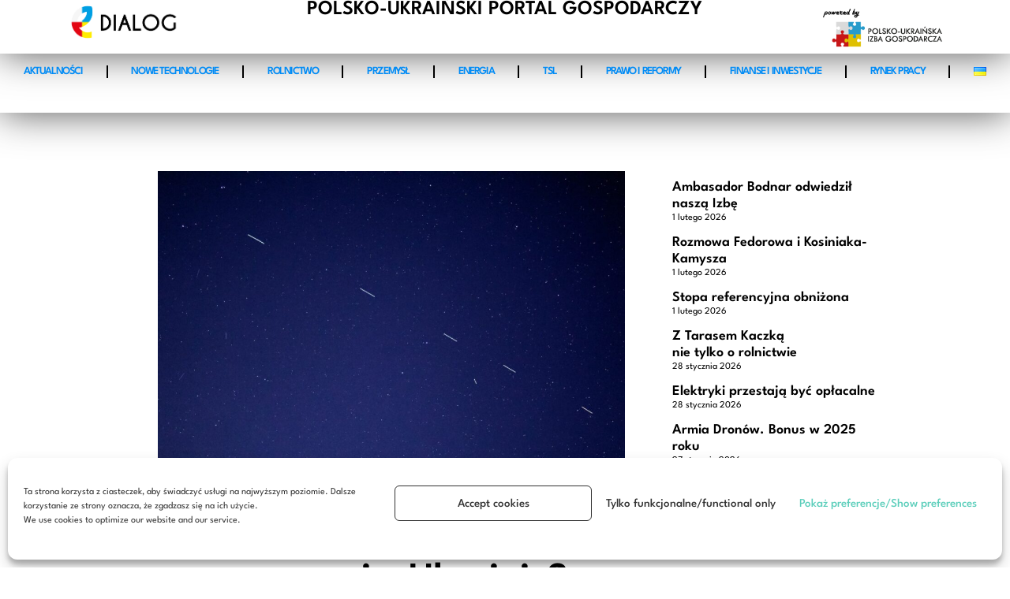

--- FILE ---
content_type: text/html; charset=UTF-8
request_url: https://edialog.media/2023/02/15/internet-muska-za-czy-przeciw-ukrainie/
body_size: 23754
content:
<!doctype html>
<html lang="pl-PL">
<head>
	<meta charset="UTF-8">
	<meta name="viewport" content="width=device-width, initial-scale=1">
	<link rel="profile" href="https://gmpg.org/xfn/11">
	<meta name='robots' content='index, follow, max-image-preview:large, max-snippet:-1, max-video-preview:-1' />
<link rel="alternate" href="https://edialog.media/2023/02/15/internet-muska-za-czy-przeciw-ukrainie/" hreflang="pl" />
<link rel="alternate" href="https://edialog.media/uk/2023/02/15/%d1%83%d0%ba%d1%80%d0%b0%d1%97%d0%bd%d0%b0-%d1%81%d0%b0%d0%bc%d0%b0-%d1%80%d0%be%d0%b7%d0%b1%d0%b5%d1%80%d0%b5%d1%82%d1%8c%d1%81%d1%8f-%d1%8f%d0%ba-%d0%b2%d0%b8%d0%ba%d0%be%d1%80%d0%b8%d1%81%d1%82/" hreflang="uk" />

	<!-- This site is optimized with the Yoast SEO plugin v26.8 - https://yoast.com/product/yoast-seo-wordpress/ -->
	<title>Internet Muska za czy przeciw Ukrainie? - POLSKO-UKRAIŃSKI PORTAL GOSPODARCZY</title>
	<link rel="canonical" href="https://edialog.media/2023/02/15/internet-muska-za-czy-przeciw-ukrainie/" />
	<meta property="og:locale" content="pl_PL" />
	<meta property="og:locale:alternate" content="uk_UA" />
	<meta property="og:type" content="article" />
	<meta property="og:title" content="Internet Muska za czy przeciw Ukrainie? - POLSKO-UKRAIŃSKI PORTAL GOSPODARCZY" />
	<meta property="og:description" content="13 lutego 2023. SpaceX Elona Muska chce uniemożliwić ukraińskiemu wojsku korzystanie z&nbsp;Internetu satelitarnego z&nbsp;terminali Starlink do&nbsp;kontrolowania dronów podczas wojny z&nbsp;Rosją. Reakcja Ukrainy byłą natychmiastowa. Minister transformacji cyfrowej Mychajło Fedorow powiedział, że&nbsp;mimo oświadczenia SpaceX w&nbsp;Ukrainie nie&nbsp;zaobserwowano żadnych problemów z&nbsp;działaniem jej terminali. Według Fedorowa Elon Musk jest jednym z&nbsp;największych prywatnych darczyńców Ukrainy, a&nbsp;wkład firmy SpaceX w&nbsp;zwycięstwo Ukrainy [&hellip;]" />
	<meta property="og:url" content="https://edialog.media/2023/02/15/internet-muska-za-czy-przeciw-ukrainie/" />
	<meta property="og:site_name" content="POLSKO-UKRAIŃSKI PORTAL GOSPODARCZY" />
	<meta property="article:published_time" content="2023-02-15T09:39:02+00:00" />
	<meta property="article:modified_time" content="2023-02-19T22:25:56+00:00" />
	<meta property="og:image" content="https://edialog.media/wp-content/uploads/2023/02/2023-02-15-starlink.jpg" />
	<meta property="og:image:width" content="1201" />
	<meta property="og:image:height" content="901" />
	<meta property="og:image:type" content="image/jpeg" />
	<meta name="author" content="Wiktoria Czyrwa" />
	<meta name="twitter:card" content="summary_large_image" />
	<meta name="twitter:label1" content="Napisane przez" />
	<meta name="twitter:data1" content="Wiktoria Czyrwa" />
	<meta name="twitter:label2" content="Szacowany czas czytania" />
	<meta name="twitter:data2" content="3 minuty" />
	<script type="application/ld+json" class="yoast-schema-graph">{"@context":"https://schema.org","@graph":[{"@type":"Article","@id":"https://edialog.media/2023/02/15/internet-muska-za-czy-przeciw-ukrainie/#article","isPartOf":{"@id":"https://edialog.media/2023/02/15/internet-muska-za-czy-przeciw-ukrainie/"},"author":{"name":"Wiktoria Czyrwa","@id":"https://edialog.media/#/schema/person/8f7ec96661f299e929cfc0124ce59fc3"},"headline":"Internet Muska za&nbsp;czy&nbsp;przeciw Ukrainie?","datePublished":"2023-02-15T09:39:02+00:00","dateModified":"2023-02-19T22:25:56+00:00","mainEntityOfPage":{"@id":"https://edialog.media/2023/02/15/internet-muska-za-czy-przeciw-ukrainie/"},"wordCount":523,"publisher":{"@id":"https://edialog.media/#organization"},"image":{"@id":"https://edialog.media/2023/02/15/internet-muska-za-czy-przeciw-ukrainie/#primaryimage"},"thumbnailUrl":"https://edialog.media/wp-content/uploads/2023/02/2023-02-15-starlink.jpg","keywords":["#NoWarUkraine","#rebuildukraine","#standwithUkraine","#stopwarUkraine","#Ukraina"],"articleSection":["AKTUALNOŚCI","NOWE TECHNOLOGIE"],"inLanguage":"pl-PL"},{"@type":"WebPage","@id":"https://edialog.media/2023/02/15/internet-muska-za-czy-przeciw-ukrainie/","url":"https://edialog.media/2023/02/15/internet-muska-za-czy-przeciw-ukrainie/","name":"Internet Muska za czy przeciw Ukrainie? - POLSKO-UKRAIŃSKI PORTAL GOSPODARCZY","isPartOf":{"@id":"https://edialog.media/#website"},"primaryImageOfPage":{"@id":"https://edialog.media/2023/02/15/internet-muska-za-czy-przeciw-ukrainie/#primaryimage"},"image":{"@id":"https://edialog.media/2023/02/15/internet-muska-za-czy-przeciw-ukrainie/#primaryimage"},"thumbnailUrl":"https://edialog.media/wp-content/uploads/2023/02/2023-02-15-starlink.jpg","datePublished":"2023-02-15T09:39:02+00:00","dateModified":"2023-02-19T22:25:56+00:00","breadcrumb":{"@id":"https://edialog.media/2023/02/15/internet-muska-za-czy-przeciw-ukrainie/#breadcrumb"},"inLanguage":"pl-PL","potentialAction":[{"@type":"ReadAction","target":["https://edialog.media/2023/02/15/internet-muska-za-czy-przeciw-ukrainie/"]}]},{"@type":"ImageObject","inLanguage":"pl-PL","@id":"https://edialog.media/2023/02/15/internet-muska-za-czy-przeciw-ukrainie/#primaryimage","url":"https://edialog.media/wp-content/uploads/2023/02/2023-02-15-starlink.jpg","contentUrl":"https://edialog.media/wp-content/uploads/2023/02/2023-02-15-starlink.jpg","width":1201,"height":901},{"@type":"BreadcrumbList","@id":"https://edialog.media/2023/02/15/internet-muska-za-czy-przeciw-ukrainie/#breadcrumb","itemListElement":[{"@type":"ListItem","position":1,"name":"Strona główna","item":"https://edialog.media/"},{"@type":"ListItem","position":2,"name":"NEWS","item":"https://edialog.media/news/"},{"@type":"ListItem","position":3,"name":"Internet Muska za czy przeciw Ukrainie?"}]},{"@type":"WebSite","@id":"https://edialog.media/#website","url":"https://edialog.media/","name":"POLSKO-UKRAIŃSKI PORTAL GOSPODARCZY","description":"","publisher":{"@id":"https://edialog.media/#organization"},"potentialAction":[{"@type":"SearchAction","target":{"@type":"EntryPoint","urlTemplate":"https://edialog.media/?s={search_term_string}"},"query-input":{"@type":"PropertyValueSpecification","valueRequired":true,"valueName":"search_term_string"}}],"inLanguage":"pl-PL"},{"@type":"Organization","@id":"https://edialog.media/#organization","name":"EDIALOG - Polsko-Ukraiński Portal Gospodarczy","url":"https://edialog.media/","logo":{"@type":"ImageObject","inLanguage":"pl-PL","@id":"https://edialog.media/#/schema/logo/image/","url":"https://edialog.media/wp-content/uploads/2020/04/cropped-EDIALOG-LOGO-FINAL.png","contentUrl":"https://edialog.media/wp-content/uploads/2020/04/cropped-EDIALOG-LOGO-FINAL.png","width":750,"height":250,"caption":"EDIALOG - Polsko-Ukraiński Portal Gospodarczy"},"image":{"@id":"https://edialog.media/#/schema/logo/image/"}},{"@type":"Person","@id":"https://edialog.media/#/schema/person/8f7ec96661f299e929cfc0124ce59fc3","name":"Wiktoria Czyrwa","image":{"@type":"ImageObject","inLanguage":"pl-PL","@id":"https://edialog.media/#/schema/person/image/","url":"https://secure.gravatar.com/avatar/9060117d1c94c472de912be6cd2cb7bcf43f7ab1aee8b07de0b8439c95d6e3cb?s=96&d=mm&r=g","contentUrl":"https://secure.gravatar.com/avatar/9060117d1c94c472de912be6cd2cb7bcf43f7ab1aee8b07de0b8439c95d6e3cb?s=96&d=mm&r=g","caption":"Wiktoria Czyrwa"},"url":"https://edialog.media/author/wiktoria-czyrwa/"}]}</script>
	<!-- / Yoast SEO plugin. -->


<link rel="alternate" type="application/rss+xml" title="POLSKO-UKRAIŃSKI PORTAL GOSPODARCZY &raquo; Kanał z wpisami" href="https://edialog.media/feed/" />
<link rel="alternate" type="application/rss+xml" title="POLSKO-UKRAIŃSKI PORTAL GOSPODARCZY &raquo; Kanał z komentarzami" href="https://edialog.media/comments/feed/" />
<script id="wpp-js" src="https://edialog.media/wp-content/plugins/wordpress-popular-posts/assets/js/wpp.min.js?ver=7.3.6" data-sampling="0" data-sampling-rate="100" data-api-url="https://edialog.media/wp-json/wordpress-popular-posts" data-post-id="21526" data-token="5c49b2388c" data-lang="pl" data-debug="0"></script>
<link rel="alternate" title="oEmbed (JSON)" type="application/json+oembed" href="https://edialog.media/wp-json/oembed/1.0/embed?url=https%3A%2F%2Fedialog.media%2F2023%2F02%2F15%2Finternet-muska-za-czy-przeciw-ukrainie%2F&#038;lang=pl" />
<link rel="alternate" title="oEmbed (XML)" type="text/xml+oembed" href="https://edialog.media/wp-json/oembed/1.0/embed?url=https%3A%2F%2Fedialog.media%2F2023%2F02%2F15%2Finternet-muska-za-czy-przeciw-ukrainie%2F&#038;format=xml&#038;lang=pl" />
		<style>
			.lazyload,
			.lazyloading {
				max-width: 100%;
			}
		</style>
		<style id='wp-img-auto-sizes-contain-inline-css'>
img:is([sizes=auto i],[sizes^="auto," i]){contain-intrinsic-size:3000px 1500px}
/*# sourceURL=wp-img-auto-sizes-contain-inline-css */
</style>

<style id='wp-emoji-styles-inline-css'>

	img.wp-smiley, img.emoji {
		display: inline !important;
		border: none !important;
		box-shadow: none !important;
		height: 1em !important;
		width: 1em !important;
		margin: 0 0.07em !important;
		vertical-align: -0.1em !important;
		background: none !important;
		padding: 0 !important;
	}
/*# sourceURL=wp-emoji-styles-inline-css */
</style>
<style id='global-styles-inline-css'>
:root{--wp--preset--aspect-ratio--square: 1;--wp--preset--aspect-ratio--4-3: 4/3;--wp--preset--aspect-ratio--3-4: 3/4;--wp--preset--aspect-ratio--3-2: 3/2;--wp--preset--aspect-ratio--2-3: 2/3;--wp--preset--aspect-ratio--16-9: 16/9;--wp--preset--aspect-ratio--9-16: 9/16;--wp--preset--color--black: #000000;--wp--preset--color--cyan-bluish-gray: #abb8c3;--wp--preset--color--white: #ffffff;--wp--preset--color--pale-pink: #f78da7;--wp--preset--color--vivid-red: #cf2e2e;--wp--preset--color--luminous-vivid-orange: #ff6900;--wp--preset--color--luminous-vivid-amber: #fcb900;--wp--preset--color--light-green-cyan: #7bdcb5;--wp--preset--color--vivid-green-cyan: #00d084;--wp--preset--color--pale-cyan-blue: #8ed1fc;--wp--preset--color--vivid-cyan-blue: #0693e3;--wp--preset--color--vivid-purple: #9b51e0;--wp--preset--gradient--vivid-cyan-blue-to-vivid-purple: linear-gradient(135deg,rgb(6,147,227) 0%,rgb(155,81,224) 100%);--wp--preset--gradient--light-green-cyan-to-vivid-green-cyan: linear-gradient(135deg,rgb(122,220,180) 0%,rgb(0,208,130) 100%);--wp--preset--gradient--luminous-vivid-amber-to-luminous-vivid-orange: linear-gradient(135deg,rgb(252,185,0) 0%,rgb(255,105,0) 100%);--wp--preset--gradient--luminous-vivid-orange-to-vivid-red: linear-gradient(135deg,rgb(255,105,0) 0%,rgb(207,46,46) 100%);--wp--preset--gradient--very-light-gray-to-cyan-bluish-gray: linear-gradient(135deg,rgb(238,238,238) 0%,rgb(169,184,195) 100%);--wp--preset--gradient--cool-to-warm-spectrum: linear-gradient(135deg,rgb(74,234,220) 0%,rgb(151,120,209) 20%,rgb(207,42,186) 40%,rgb(238,44,130) 60%,rgb(251,105,98) 80%,rgb(254,248,76) 100%);--wp--preset--gradient--blush-light-purple: linear-gradient(135deg,rgb(255,206,236) 0%,rgb(152,150,240) 100%);--wp--preset--gradient--blush-bordeaux: linear-gradient(135deg,rgb(254,205,165) 0%,rgb(254,45,45) 50%,rgb(107,0,62) 100%);--wp--preset--gradient--luminous-dusk: linear-gradient(135deg,rgb(255,203,112) 0%,rgb(199,81,192) 50%,rgb(65,88,208) 100%);--wp--preset--gradient--pale-ocean: linear-gradient(135deg,rgb(255,245,203) 0%,rgb(182,227,212) 50%,rgb(51,167,181) 100%);--wp--preset--gradient--electric-grass: linear-gradient(135deg,rgb(202,248,128) 0%,rgb(113,206,126) 100%);--wp--preset--gradient--midnight: linear-gradient(135deg,rgb(2,3,129) 0%,rgb(40,116,252) 100%);--wp--preset--font-size--small: 13px;--wp--preset--font-size--medium: 20px;--wp--preset--font-size--large: 36px;--wp--preset--font-size--x-large: 42px;--wp--preset--spacing--20: 0.44rem;--wp--preset--spacing--30: 0.67rem;--wp--preset--spacing--40: 1rem;--wp--preset--spacing--50: 1.5rem;--wp--preset--spacing--60: 2.25rem;--wp--preset--spacing--70: 3.38rem;--wp--preset--spacing--80: 5.06rem;--wp--preset--shadow--natural: 6px 6px 9px rgba(0, 0, 0, 0.2);--wp--preset--shadow--deep: 12px 12px 50px rgba(0, 0, 0, 0.4);--wp--preset--shadow--sharp: 6px 6px 0px rgba(0, 0, 0, 0.2);--wp--preset--shadow--outlined: 6px 6px 0px -3px rgb(255, 255, 255), 6px 6px rgb(0, 0, 0);--wp--preset--shadow--crisp: 6px 6px 0px rgb(0, 0, 0);}:root { --wp--style--global--content-size: 800px;--wp--style--global--wide-size: 1200px; }:where(body) { margin: 0; }.wp-site-blocks > .alignleft { float: left; margin-right: 2em; }.wp-site-blocks > .alignright { float: right; margin-left: 2em; }.wp-site-blocks > .aligncenter { justify-content: center; margin-left: auto; margin-right: auto; }:where(.wp-site-blocks) > * { margin-block-start: 24px; margin-block-end: 0; }:where(.wp-site-blocks) > :first-child { margin-block-start: 0; }:where(.wp-site-blocks) > :last-child { margin-block-end: 0; }:root { --wp--style--block-gap: 24px; }:root :where(.is-layout-flow) > :first-child{margin-block-start: 0;}:root :where(.is-layout-flow) > :last-child{margin-block-end: 0;}:root :where(.is-layout-flow) > *{margin-block-start: 24px;margin-block-end: 0;}:root :where(.is-layout-constrained) > :first-child{margin-block-start: 0;}:root :where(.is-layout-constrained) > :last-child{margin-block-end: 0;}:root :where(.is-layout-constrained) > *{margin-block-start: 24px;margin-block-end: 0;}:root :where(.is-layout-flex){gap: 24px;}:root :where(.is-layout-grid){gap: 24px;}.is-layout-flow > .alignleft{float: left;margin-inline-start: 0;margin-inline-end: 2em;}.is-layout-flow > .alignright{float: right;margin-inline-start: 2em;margin-inline-end: 0;}.is-layout-flow > .aligncenter{margin-left: auto !important;margin-right: auto !important;}.is-layout-constrained > .alignleft{float: left;margin-inline-start: 0;margin-inline-end: 2em;}.is-layout-constrained > .alignright{float: right;margin-inline-start: 2em;margin-inline-end: 0;}.is-layout-constrained > .aligncenter{margin-left: auto !important;margin-right: auto !important;}.is-layout-constrained > :where(:not(.alignleft):not(.alignright):not(.alignfull)){max-width: var(--wp--style--global--content-size);margin-left: auto !important;margin-right: auto !important;}.is-layout-constrained > .alignwide{max-width: var(--wp--style--global--wide-size);}body .is-layout-flex{display: flex;}.is-layout-flex{flex-wrap: wrap;align-items: center;}.is-layout-flex > :is(*, div){margin: 0;}body .is-layout-grid{display: grid;}.is-layout-grid > :is(*, div){margin: 0;}body{padding-top: 0px;padding-right: 0px;padding-bottom: 0px;padding-left: 0px;}a:where(:not(.wp-element-button)){text-decoration: underline;}:root :where(.wp-element-button, .wp-block-button__link){background-color: #32373c;border-width: 0;color: #fff;font-family: inherit;font-size: inherit;font-style: inherit;font-weight: inherit;letter-spacing: inherit;line-height: inherit;padding-top: calc(0.667em + 2px);padding-right: calc(1.333em + 2px);padding-bottom: calc(0.667em + 2px);padding-left: calc(1.333em + 2px);text-decoration: none;text-transform: inherit;}.has-black-color{color: var(--wp--preset--color--black) !important;}.has-cyan-bluish-gray-color{color: var(--wp--preset--color--cyan-bluish-gray) !important;}.has-white-color{color: var(--wp--preset--color--white) !important;}.has-pale-pink-color{color: var(--wp--preset--color--pale-pink) !important;}.has-vivid-red-color{color: var(--wp--preset--color--vivid-red) !important;}.has-luminous-vivid-orange-color{color: var(--wp--preset--color--luminous-vivid-orange) !important;}.has-luminous-vivid-amber-color{color: var(--wp--preset--color--luminous-vivid-amber) !important;}.has-light-green-cyan-color{color: var(--wp--preset--color--light-green-cyan) !important;}.has-vivid-green-cyan-color{color: var(--wp--preset--color--vivid-green-cyan) !important;}.has-pale-cyan-blue-color{color: var(--wp--preset--color--pale-cyan-blue) !important;}.has-vivid-cyan-blue-color{color: var(--wp--preset--color--vivid-cyan-blue) !important;}.has-vivid-purple-color{color: var(--wp--preset--color--vivid-purple) !important;}.has-black-background-color{background-color: var(--wp--preset--color--black) !important;}.has-cyan-bluish-gray-background-color{background-color: var(--wp--preset--color--cyan-bluish-gray) !important;}.has-white-background-color{background-color: var(--wp--preset--color--white) !important;}.has-pale-pink-background-color{background-color: var(--wp--preset--color--pale-pink) !important;}.has-vivid-red-background-color{background-color: var(--wp--preset--color--vivid-red) !important;}.has-luminous-vivid-orange-background-color{background-color: var(--wp--preset--color--luminous-vivid-orange) !important;}.has-luminous-vivid-amber-background-color{background-color: var(--wp--preset--color--luminous-vivid-amber) !important;}.has-light-green-cyan-background-color{background-color: var(--wp--preset--color--light-green-cyan) !important;}.has-vivid-green-cyan-background-color{background-color: var(--wp--preset--color--vivid-green-cyan) !important;}.has-pale-cyan-blue-background-color{background-color: var(--wp--preset--color--pale-cyan-blue) !important;}.has-vivid-cyan-blue-background-color{background-color: var(--wp--preset--color--vivid-cyan-blue) !important;}.has-vivid-purple-background-color{background-color: var(--wp--preset--color--vivid-purple) !important;}.has-black-border-color{border-color: var(--wp--preset--color--black) !important;}.has-cyan-bluish-gray-border-color{border-color: var(--wp--preset--color--cyan-bluish-gray) !important;}.has-white-border-color{border-color: var(--wp--preset--color--white) !important;}.has-pale-pink-border-color{border-color: var(--wp--preset--color--pale-pink) !important;}.has-vivid-red-border-color{border-color: var(--wp--preset--color--vivid-red) !important;}.has-luminous-vivid-orange-border-color{border-color: var(--wp--preset--color--luminous-vivid-orange) !important;}.has-luminous-vivid-amber-border-color{border-color: var(--wp--preset--color--luminous-vivid-amber) !important;}.has-light-green-cyan-border-color{border-color: var(--wp--preset--color--light-green-cyan) !important;}.has-vivid-green-cyan-border-color{border-color: var(--wp--preset--color--vivid-green-cyan) !important;}.has-pale-cyan-blue-border-color{border-color: var(--wp--preset--color--pale-cyan-blue) !important;}.has-vivid-cyan-blue-border-color{border-color: var(--wp--preset--color--vivid-cyan-blue) !important;}.has-vivid-purple-border-color{border-color: var(--wp--preset--color--vivid-purple) !important;}.has-vivid-cyan-blue-to-vivid-purple-gradient-background{background: var(--wp--preset--gradient--vivid-cyan-blue-to-vivid-purple) !important;}.has-light-green-cyan-to-vivid-green-cyan-gradient-background{background: var(--wp--preset--gradient--light-green-cyan-to-vivid-green-cyan) !important;}.has-luminous-vivid-amber-to-luminous-vivid-orange-gradient-background{background: var(--wp--preset--gradient--luminous-vivid-amber-to-luminous-vivid-orange) !important;}.has-luminous-vivid-orange-to-vivid-red-gradient-background{background: var(--wp--preset--gradient--luminous-vivid-orange-to-vivid-red) !important;}.has-very-light-gray-to-cyan-bluish-gray-gradient-background{background: var(--wp--preset--gradient--very-light-gray-to-cyan-bluish-gray) !important;}.has-cool-to-warm-spectrum-gradient-background{background: var(--wp--preset--gradient--cool-to-warm-spectrum) !important;}.has-blush-light-purple-gradient-background{background: var(--wp--preset--gradient--blush-light-purple) !important;}.has-blush-bordeaux-gradient-background{background: var(--wp--preset--gradient--blush-bordeaux) !important;}.has-luminous-dusk-gradient-background{background: var(--wp--preset--gradient--luminous-dusk) !important;}.has-pale-ocean-gradient-background{background: var(--wp--preset--gradient--pale-ocean) !important;}.has-electric-grass-gradient-background{background: var(--wp--preset--gradient--electric-grass) !important;}.has-midnight-gradient-background{background: var(--wp--preset--gradient--midnight) !important;}.has-small-font-size{font-size: var(--wp--preset--font-size--small) !important;}.has-medium-font-size{font-size: var(--wp--preset--font-size--medium) !important;}.has-large-font-size{font-size: var(--wp--preset--font-size--large) !important;}.has-x-large-font-size{font-size: var(--wp--preset--font-size--x-large) !important;}
:root :where(.wp-block-pullquote){font-size: 1.5em;line-height: 1.6;}
/*# sourceURL=global-styles-inline-css */
</style>
<link rel='stylesheet' id='cmplz-general-css' href='https://edialog.media/wp-content/plugins/complianz-gdpr/assets/css/cookieblocker.min.css?ver=1766044856' media='all' />
<link rel='stylesheet' id='wordpress-popular-posts-css-css' href='https://edialog.media/wp-content/plugins/wordpress-popular-posts/assets/css/wpp.css?ver=7.3.6' media='all' />
<link rel='stylesheet' id='hello-elementor-css' href='https://edialog.media/wp-content/themes/hello-elementor/assets/css/reset.css?ver=3.4.6' media='all' />
<link rel='stylesheet' id='hello-elementor-theme-style-css' href='https://edialog.media/wp-content/themes/hello-elementor/assets/css/theme.css?ver=3.4.6' media='all' />
<link rel='stylesheet' id='hello-elementor-header-footer-css' href='https://edialog.media/wp-content/themes/hello-elementor/assets/css/header-footer.css?ver=3.4.6' media='all' />
<link rel='stylesheet' id='elementor-frontend-css' href='https://edialog.media/wp-content/plugins/elementor/assets/css/frontend.min.css?ver=3.34.4' media='all' />
<style id='elementor-frontend-inline-css'>
@-webkit-keyframes ha_fadeIn{0%{opacity:0}to{opacity:1}}@keyframes ha_fadeIn{0%{opacity:0}to{opacity:1}}@-webkit-keyframes ha_zoomIn{0%{opacity:0;-webkit-transform:scale3d(.3,.3,.3);transform:scale3d(.3,.3,.3)}50%{opacity:1}}@keyframes ha_zoomIn{0%{opacity:0;-webkit-transform:scale3d(.3,.3,.3);transform:scale3d(.3,.3,.3)}50%{opacity:1}}@-webkit-keyframes ha_rollIn{0%{opacity:0;-webkit-transform:translate3d(-100%,0,0) rotate3d(0,0,1,-120deg);transform:translate3d(-100%,0,0) rotate3d(0,0,1,-120deg)}to{opacity:1}}@keyframes ha_rollIn{0%{opacity:0;-webkit-transform:translate3d(-100%,0,0) rotate3d(0,0,1,-120deg);transform:translate3d(-100%,0,0) rotate3d(0,0,1,-120deg)}to{opacity:1}}@-webkit-keyframes ha_bounce{0%,20%,53%,to{-webkit-animation-timing-function:cubic-bezier(.215,.61,.355,1);animation-timing-function:cubic-bezier(.215,.61,.355,1)}40%,43%{-webkit-transform:translate3d(0,-30px,0) scaleY(1.1);transform:translate3d(0,-30px,0) scaleY(1.1);-webkit-animation-timing-function:cubic-bezier(.755,.05,.855,.06);animation-timing-function:cubic-bezier(.755,.05,.855,.06)}70%{-webkit-transform:translate3d(0,-15px,0) scaleY(1.05);transform:translate3d(0,-15px,0) scaleY(1.05);-webkit-animation-timing-function:cubic-bezier(.755,.05,.855,.06);animation-timing-function:cubic-bezier(.755,.05,.855,.06)}80%{-webkit-transition-timing-function:cubic-bezier(.215,.61,.355,1);transition-timing-function:cubic-bezier(.215,.61,.355,1);-webkit-transform:translate3d(0,0,0) scaleY(.95);transform:translate3d(0,0,0) scaleY(.95)}90%{-webkit-transform:translate3d(0,-4px,0) scaleY(1.02);transform:translate3d(0,-4px,0) scaleY(1.02)}}@keyframes ha_bounce{0%,20%,53%,to{-webkit-animation-timing-function:cubic-bezier(.215,.61,.355,1);animation-timing-function:cubic-bezier(.215,.61,.355,1)}40%,43%{-webkit-transform:translate3d(0,-30px,0) scaleY(1.1);transform:translate3d(0,-30px,0) scaleY(1.1);-webkit-animation-timing-function:cubic-bezier(.755,.05,.855,.06);animation-timing-function:cubic-bezier(.755,.05,.855,.06)}70%{-webkit-transform:translate3d(0,-15px,0) scaleY(1.05);transform:translate3d(0,-15px,0) scaleY(1.05);-webkit-animation-timing-function:cubic-bezier(.755,.05,.855,.06);animation-timing-function:cubic-bezier(.755,.05,.855,.06)}80%{-webkit-transition-timing-function:cubic-bezier(.215,.61,.355,1);transition-timing-function:cubic-bezier(.215,.61,.355,1);-webkit-transform:translate3d(0,0,0) scaleY(.95);transform:translate3d(0,0,0) scaleY(.95)}90%{-webkit-transform:translate3d(0,-4px,0) scaleY(1.02);transform:translate3d(0,-4px,0) scaleY(1.02)}}@-webkit-keyframes ha_bounceIn{0%,20%,40%,60%,80%,to{-webkit-animation-timing-function:cubic-bezier(.215,.61,.355,1);animation-timing-function:cubic-bezier(.215,.61,.355,1)}0%{opacity:0;-webkit-transform:scale3d(.3,.3,.3);transform:scale3d(.3,.3,.3)}20%{-webkit-transform:scale3d(1.1,1.1,1.1);transform:scale3d(1.1,1.1,1.1)}40%{-webkit-transform:scale3d(.9,.9,.9);transform:scale3d(.9,.9,.9)}60%{opacity:1;-webkit-transform:scale3d(1.03,1.03,1.03);transform:scale3d(1.03,1.03,1.03)}80%{-webkit-transform:scale3d(.97,.97,.97);transform:scale3d(.97,.97,.97)}to{opacity:1}}@keyframes ha_bounceIn{0%,20%,40%,60%,80%,to{-webkit-animation-timing-function:cubic-bezier(.215,.61,.355,1);animation-timing-function:cubic-bezier(.215,.61,.355,1)}0%{opacity:0;-webkit-transform:scale3d(.3,.3,.3);transform:scale3d(.3,.3,.3)}20%{-webkit-transform:scale3d(1.1,1.1,1.1);transform:scale3d(1.1,1.1,1.1)}40%{-webkit-transform:scale3d(.9,.9,.9);transform:scale3d(.9,.9,.9)}60%{opacity:1;-webkit-transform:scale3d(1.03,1.03,1.03);transform:scale3d(1.03,1.03,1.03)}80%{-webkit-transform:scale3d(.97,.97,.97);transform:scale3d(.97,.97,.97)}to{opacity:1}}@-webkit-keyframes ha_flipInX{0%{opacity:0;-webkit-transform:perspective(400px) rotate3d(1,0,0,90deg);transform:perspective(400px) rotate3d(1,0,0,90deg);-webkit-animation-timing-function:ease-in;animation-timing-function:ease-in}40%{-webkit-transform:perspective(400px) rotate3d(1,0,0,-20deg);transform:perspective(400px) rotate3d(1,0,0,-20deg);-webkit-animation-timing-function:ease-in;animation-timing-function:ease-in}60%{opacity:1;-webkit-transform:perspective(400px) rotate3d(1,0,0,10deg);transform:perspective(400px) rotate3d(1,0,0,10deg)}80%{-webkit-transform:perspective(400px) rotate3d(1,0,0,-5deg);transform:perspective(400px) rotate3d(1,0,0,-5deg)}}@keyframes ha_flipInX{0%{opacity:0;-webkit-transform:perspective(400px) rotate3d(1,0,0,90deg);transform:perspective(400px) rotate3d(1,0,0,90deg);-webkit-animation-timing-function:ease-in;animation-timing-function:ease-in}40%{-webkit-transform:perspective(400px) rotate3d(1,0,0,-20deg);transform:perspective(400px) rotate3d(1,0,0,-20deg);-webkit-animation-timing-function:ease-in;animation-timing-function:ease-in}60%{opacity:1;-webkit-transform:perspective(400px) rotate3d(1,0,0,10deg);transform:perspective(400px) rotate3d(1,0,0,10deg)}80%{-webkit-transform:perspective(400px) rotate3d(1,0,0,-5deg);transform:perspective(400px) rotate3d(1,0,0,-5deg)}}@-webkit-keyframes ha_flipInY{0%{opacity:0;-webkit-transform:perspective(400px) rotate3d(0,1,0,90deg);transform:perspective(400px) rotate3d(0,1,0,90deg);-webkit-animation-timing-function:ease-in;animation-timing-function:ease-in}40%{-webkit-transform:perspective(400px) rotate3d(0,1,0,-20deg);transform:perspective(400px) rotate3d(0,1,0,-20deg);-webkit-animation-timing-function:ease-in;animation-timing-function:ease-in}60%{opacity:1;-webkit-transform:perspective(400px) rotate3d(0,1,0,10deg);transform:perspective(400px) rotate3d(0,1,0,10deg)}80%{-webkit-transform:perspective(400px) rotate3d(0,1,0,-5deg);transform:perspective(400px) rotate3d(0,1,0,-5deg)}}@keyframes ha_flipInY{0%{opacity:0;-webkit-transform:perspective(400px) rotate3d(0,1,0,90deg);transform:perspective(400px) rotate3d(0,1,0,90deg);-webkit-animation-timing-function:ease-in;animation-timing-function:ease-in}40%{-webkit-transform:perspective(400px) rotate3d(0,1,0,-20deg);transform:perspective(400px) rotate3d(0,1,0,-20deg);-webkit-animation-timing-function:ease-in;animation-timing-function:ease-in}60%{opacity:1;-webkit-transform:perspective(400px) rotate3d(0,1,0,10deg);transform:perspective(400px) rotate3d(0,1,0,10deg)}80%{-webkit-transform:perspective(400px) rotate3d(0,1,0,-5deg);transform:perspective(400px) rotate3d(0,1,0,-5deg)}}@-webkit-keyframes ha_swing{20%{-webkit-transform:rotate3d(0,0,1,15deg);transform:rotate3d(0,0,1,15deg)}40%{-webkit-transform:rotate3d(0,0,1,-10deg);transform:rotate3d(0,0,1,-10deg)}60%{-webkit-transform:rotate3d(0,0,1,5deg);transform:rotate3d(0,0,1,5deg)}80%{-webkit-transform:rotate3d(0,0,1,-5deg);transform:rotate3d(0,0,1,-5deg)}}@keyframes ha_swing{20%{-webkit-transform:rotate3d(0,0,1,15deg);transform:rotate3d(0,0,1,15deg)}40%{-webkit-transform:rotate3d(0,0,1,-10deg);transform:rotate3d(0,0,1,-10deg)}60%{-webkit-transform:rotate3d(0,0,1,5deg);transform:rotate3d(0,0,1,5deg)}80%{-webkit-transform:rotate3d(0,0,1,-5deg);transform:rotate3d(0,0,1,-5deg)}}@-webkit-keyframes ha_slideInDown{0%{visibility:visible;-webkit-transform:translate3d(0,-100%,0);transform:translate3d(0,-100%,0)}}@keyframes ha_slideInDown{0%{visibility:visible;-webkit-transform:translate3d(0,-100%,0);transform:translate3d(0,-100%,0)}}@-webkit-keyframes ha_slideInUp{0%{visibility:visible;-webkit-transform:translate3d(0,100%,0);transform:translate3d(0,100%,0)}}@keyframes ha_slideInUp{0%{visibility:visible;-webkit-transform:translate3d(0,100%,0);transform:translate3d(0,100%,0)}}@-webkit-keyframes ha_slideInLeft{0%{visibility:visible;-webkit-transform:translate3d(-100%,0,0);transform:translate3d(-100%,0,0)}}@keyframes ha_slideInLeft{0%{visibility:visible;-webkit-transform:translate3d(-100%,0,0);transform:translate3d(-100%,0,0)}}@-webkit-keyframes ha_slideInRight{0%{visibility:visible;-webkit-transform:translate3d(100%,0,0);transform:translate3d(100%,0,0)}}@keyframes ha_slideInRight{0%{visibility:visible;-webkit-transform:translate3d(100%,0,0);transform:translate3d(100%,0,0)}}.ha_fadeIn{-webkit-animation-name:ha_fadeIn;animation-name:ha_fadeIn}.ha_zoomIn{-webkit-animation-name:ha_zoomIn;animation-name:ha_zoomIn}.ha_rollIn{-webkit-animation-name:ha_rollIn;animation-name:ha_rollIn}.ha_bounce{-webkit-transform-origin:center bottom;-ms-transform-origin:center bottom;transform-origin:center bottom;-webkit-animation-name:ha_bounce;animation-name:ha_bounce}.ha_bounceIn{-webkit-animation-name:ha_bounceIn;animation-name:ha_bounceIn;-webkit-animation-duration:.75s;-webkit-animation-duration:calc(var(--animate-duration)*.75);animation-duration:.75s;animation-duration:calc(var(--animate-duration)*.75)}.ha_flipInX,.ha_flipInY{-webkit-animation-name:ha_flipInX;animation-name:ha_flipInX;-webkit-backface-visibility:visible!important;backface-visibility:visible!important}.ha_flipInY{-webkit-animation-name:ha_flipInY;animation-name:ha_flipInY}.ha_swing{-webkit-transform-origin:top center;-ms-transform-origin:top center;transform-origin:top center;-webkit-animation-name:ha_swing;animation-name:ha_swing}.ha_slideInDown{-webkit-animation-name:ha_slideInDown;animation-name:ha_slideInDown}.ha_slideInUp{-webkit-animation-name:ha_slideInUp;animation-name:ha_slideInUp}.ha_slideInLeft{-webkit-animation-name:ha_slideInLeft;animation-name:ha_slideInLeft}.ha_slideInRight{-webkit-animation-name:ha_slideInRight;animation-name:ha_slideInRight}.ha-css-transform-yes{-webkit-transition-duration:var(--ha-tfx-transition-duration, .2s);transition-duration:var(--ha-tfx-transition-duration, .2s);-webkit-transition-property:-webkit-transform;transition-property:transform;transition-property:transform,-webkit-transform;-webkit-transform:translate(var(--ha-tfx-translate-x, 0),var(--ha-tfx-translate-y, 0)) scale(var(--ha-tfx-scale-x, 1),var(--ha-tfx-scale-y, 1)) skew(var(--ha-tfx-skew-x, 0),var(--ha-tfx-skew-y, 0)) rotateX(var(--ha-tfx-rotate-x, 0)) rotateY(var(--ha-tfx-rotate-y, 0)) rotateZ(var(--ha-tfx-rotate-z, 0));transform:translate(var(--ha-tfx-translate-x, 0),var(--ha-tfx-translate-y, 0)) scale(var(--ha-tfx-scale-x, 1),var(--ha-tfx-scale-y, 1)) skew(var(--ha-tfx-skew-x, 0),var(--ha-tfx-skew-y, 0)) rotateX(var(--ha-tfx-rotate-x, 0)) rotateY(var(--ha-tfx-rotate-y, 0)) rotateZ(var(--ha-tfx-rotate-z, 0))}.ha-css-transform-yes:hover{-webkit-transform:translate(var(--ha-tfx-translate-x-hover, var(--ha-tfx-translate-x, 0)),var(--ha-tfx-translate-y-hover, var(--ha-tfx-translate-y, 0))) scale(var(--ha-tfx-scale-x-hover, var(--ha-tfx-scale-x, 1)),var(--ha-tfx-scale-y-hover, var(--ha-tfx-scale-y, 1))) skew(var(--ha-tfx-skew-x-hover, var(--ha-tfx-skew-x, 0)),var(--ha-tfx-skew-y-hover, var(--ha-tfx-skew-y, 0))) rotateX(var(--ha-tfx-rotate-x-hover, var(--ha-tfx-rotate-x, 0))) rotateY(var(--ha-tfx-rotate-y-hover, var(--ha-tfx-rotate-y, 0))) rotateZ(var(--ha-tfx-rotate-z-hover, var(--ha-tfx-rotate-z, 0)));transform:translate(var(--ha-tfx-translate-x-hover, var(--ha-tfx-translate-x, 0)),var(--ha-tfx-translate-y-hover, var(--ha-tfx-translate-y, 0))) scale(var(--ha-tfx-scale-x-hover, var(--ha-tfx-scale-x, 1)),var(--ha-tfx-scale-y-hover, var(--ha-tfx-scale-y, 1))) skew(var(--ha-tfx-skew-x-hover, var(--ha-tfx-skew-x, 0)),var(--ha-tfx-skew-y-hover, var(--ha-tfx-skew-y, 0))) rotateX(var(--ha-tfx-rotate-x-hover, var(--ha-tfx-rotate-x, 0))) rotateY(var(--ha-tfx-rotate-y-hover, var(--ha-tfx-rotate-y, 0))) rotateZ(var(--ha-tfx-rotate-z-hover, var(--ha-tfx-rotate-z, 0)))}.happy-addon>.elementor-widget-container{word-wrap:break-word;overflow-wrap:break-word}.happy-addon>.elementor-widget-container,.happy-addon>.elementor-widget-container *{-webkit-box-sizing:border-box;box-sizing:border-box}.happy-addon:not(:has(.elementor-widget-container)),.happy-addon:not(:has(.elementor-widget-container)) *{-webkit-box-sizing:border-box;box-sizing:border-box;word-wrap:break-word;overflow-wrap:break-word}.happy-addon p:empty{display:none}.happy-addon .elementor-inline-editing{min-height:auto!important}.happy-addon-pro img{max-width:100%;height:auto;-o-object-fit:cover;object-fit:cover}.ha-screen-reader-text{position:absolute;overflow:hidden;clip:rect(1px,1px,1px,1px);margin:-1px;padding:0;width:1px;height:1px;border:0;word-wrap:normal!important;-webkit-clip-path:inset(50%);clip-path:inset(50%)}.ha-has-bg-overlay>.elementor-widget-container{position:relative;z-index:1}.ha-has-bg-overlay>.elementor-widget-container:before{position:absolute;top:0;left:0;z-index:-1;width:100%;height:100%;content:""}.ha-has-bg-overlay:not(:has(.elementor-widget-container)){position:relative;z-index:1}.ha-has-bg-overlay:not(:has(.elementor-widget-container)):before{position:absolute;top:0;left:0;z-index:-1;width:100%;height:100%;content:""}.ha-popup--is-enabled .ha-js-popup,.ha-popup--is-enabled .ha-js-popup img{cursor:-webkit-zoom-in!important;cursor:zoom-in!important}.mfp-wrap .mfp-arrow,.mfp-wrap .mfp-close{background-color:transparent}.mfp-wrap .mfp-arrow:focus,.mfp-wrap .mfp-close:focus{outline-width:thin}.ha-advanced-tooltip-enable{position:relative;cursor:pointer;--ha-tooltip-arrow-color:black;--ha-tooltip-arrow-distance:0}.ha-advanced-tooltip-enable .ha-advanced-tooltip-content{position:absolute;z-index:999;display:none;padding:5px 0;width:120px;height:auto;border-radius:6px;background-color:#000;color:#fff;text-align:center;opacity:0}.ha-advanced-tooltip-enable .ha-advanced-tooltip-content::after{position:absolute;border-width:5px;border-style:solid;content:""}.ha-advanced-tooltip-enable .ha-advanced-tooltip-content.no-arrow::after{visibility:hidden}.ha-advanced-tooltip-enable .ha-advanced-tooltip-content.show{display:inline-block;opacity:1}.ha-advanced-tooltip-enable.ha-advanced-tooltip-top .ha-advanced-tooltip-content,body[data-elementor-device-mode=tablet] .ha-advanced-tooltip-enable.ha-advanced-tooltip-tablet-top .ha-advanced-tooltip-content{top:unset;right:0;bottom:calc(101% + var(--ha-tooltip-arrow-distance));left:0;margin:0 auto}.ha-advanced-tooltip-enable.ha-advanced-tooltip-top .ha-advanced-tooltip-content::after,body[data-elementor-device-mode=tablet] .ha-advanced-tooltip-enable.ha-advanced-tooltip-tablet-top .ha-advanced-tooltip-content::after{top:100%;right:unset;bottom:unset;left:50%;border-color:var(--ha-tooltip-arrow-color) transparent transparent transparent;-webkit-transform:translateX(-50%);-ms-transform:translateX(-50%);transform:translateX(-50%)}.ha-advanced-tooltip-enable.ha-advanced-tooltip-bottom .ha-advanced-tooltip-content,body[data-elementor-device-mode=tablet] .ha-advanced-tooltip-enable.ha-advanced-tooltip-tablet-bottom .ha-advanced-tooltip-content{top:calc(101% + var(--ha-tooltip-arrow-distance));right:0;bottom:unset;left:0;margin:0 auto}.ha-advanced-tooltip-enable.ha-advanced-tooltip-bottom .ha-advanced-tooltip-content::after,body[data-elementor-device-mode=tablet] .ha-advanced-tooltip-enable.ha-advanced-tooltip-tablet-bottom .ha-advanced-tooltip-content::after{top:unset;right:unset;bottom:100%;left:50%;border-color:transparent transparent var(--ha-tooltip-arrow-color) transparent;-webkit-transform:translateX(-50%);-ms-transform:translateX(-50%);transform:translateX(-50%)}.ha-advanced-tooltip-enable.ha-advanced-tooltip-left .ha-advanced-tooltip-content,body[data-elementor-device-mode=tablet] .ha-advanced-tooltip-enable.ha-advanced-tooltip-tablet-left .ha-advanced-tooltip-content{top:50%;right:calc(101% + var(--ha-tooltip-arrow-distance));bottom:unset;left:unset;-webkit-transform:translateY(-50%);-ms-transform:translateY(-50%);transform:translateY(-50%)}.ha-advanced-tooltip-enable.ha-advanced-tooltip-left .ha-advanced-tooltip-content::after,body[data-elementor-device-mode=tablet] .ha-advanced-tooltip-enable.ha-advanced-tooltip-tablet-left .ha-advanced-tooltip-content::after{top:50%;right:unset;bottom:unset;left:100%;border-color:transparent transparent transparent var(--ha-tooltip-arrow-color);-webkit-transform:translateY(-50%);-ms-transform:translateY(-50%);transform:translateY(-50%)}.ha-advanced-tooltip-enable.ha-advanced-tooltip-right .ha-advanced-tooltip-content,body[data-elementor-device-mode=tablet] .ha-advanced-tooltip-enable.ha-advanced-tooltip-tablet-right .ha-advanced-tooltip-content{top:50%;right:unset;bottom:unset;left:calc(101% + var(--ha-tooltip-arrow-distance));-webkit-transform:translateY(-50%);-ms-transform:translateY(-50%);transform:translateY(-50%)}.ha-advanced-tooltip-enable.ha-advanced-tooltip-right .ha-advanced-tooltip-content::after,body[data-elementor-device-mode=tablet] .ha-advanced-tooltip-enable.ha-advanced-tooltip-tablet-right .ha-advanced-tooltip-content::after{top:50%;right:100%;bottom:unset;left:unset;border-color:transparent var(--ha-tooltip-arrow-color) transparent transparent;-webkit-transform:translateY(-50%);-ms-transform:translateY(-50%);transform:translateY(-50%)}body[data-elementor-device-mode=mobile] .ha-advanced-tooltip-enable.ha-advanced-tooltip-mobile-top .ha-advanced-tooltip-content{top:unset;right:0;bottom:calc(101% + var(--ha-tooltip-arrow-distance));left:0;margin:0 auto}body[data-elementor-device-mode=mobile] .ha-advanced-tooltip-enable.ha-advanced-tooltip-mobile-top .ha-advanced-tooltip-content::after{top:100%;right:unset;bottom:unset;left:50%;border-color:var(--ha-tooltip-arrow-color) transparent transparent transparent;-webkit-transform:translateX(-50%);-ms-transform:translateX(-50%);transform:translateX(-50%)}body[data-elementor-device-mode=mobile] .ha-advanced-tooltip-enable.ha-advanced-tooltip-mobile-bottom .ha-advanced-tooltip-content{top:calc(101% + var(--ha-tooltip-arrow-distance));right:0;bottom:unset;left:0;margin:0 auto}body[data-elementor-device-mode=mobile] .ha-advanced-tooltip-enable.ha-advanced-tooltip-mobile-bottom .ha-advanced-tooltip-content::after{top:unset;right:unset;bottom:100%;left:50%;border-color:transparent transparent var(--ha-tooltip-arrow-color) transparent;-webkit-transform:translateX(-50%);-ms-transform:translateX(-50%);transform:translateX(-50%)}body[data-elementor-device-mode=mobile] .ha-advanced-tooltip-enable.ha-advanced-tooltip-mobile-left .ha-advanced-tooltip-content{top:50%;right:calc(101% + var(--ha-tooltip-arrow-distance));bottom:unset;left:unset;-webkit-transform:translateY(-50%);-ms-transform:translateY(-50%);transform:translateY(-50%)}body[data-elementor-device-mode=mobile] .ha-advanced-tooltip-enable.ha-advanced-tooltip-mobile-left .ha-advanced-tooltip-content::after{top:50%;right:unset;bottom:unset;left:100%;border-color:transparent transparent transparent var(--ha-tooltip-arrow-color);-webkit-transform:translateY(-50%);-ms-transform:translateY(-50%);transform:translateY(-50%)}body[data-elementor-device-mode=mobile] .ha-advanced-tooltip-enable.ha-advanced-tooltip-mobile-right .ha-advanced-tooltip-content{top:50%;right:unset;bottom:unset;left:calc(101% + var(--ha-tooltip-arrow-distance));-webkit-transform:translateY(-50%);-ms-transform:translateY(-50%);transform:translateY(-50%)}body[data-elementor-device-mode=mobile] .ha-advanced-tooltip-enable.ha-advanced-tooltip-mobile-right .ha-advanced-tooltip-content::after{top:50%;right:100%;bottom:unset;left:unset;border-color:transparent var(--ha-tooltip-arrow-color) transparent transparent;-webkit-transform:translateY(-50%);-ms-transform:translateY(-50%);transform:translateY(-50%)}body.elementor-editor-active .happy-addon.ha-gravityforms .gform_wrapper{display:block!important}.ha-scroll-to-top-wrap.ha-scroll-to-top-hide{display:none}.ha-scroll-to-top-wrap.edit-mode,.ha-scroll-to-top-wrap.single-page-off{display:none!important}.ha-scroll-to-top-button{position:fixed;right:15px;bottom:15px;z-index:9999;display:-webkit-box;display:-webkit-flex;display:-ms-flexbox;display:flex;-webkit-box-align:center;-webkit-align-items:center;align-items:center;-ms-flex-align:center;-webkit-box-pack:center;-ms-flex-pack:center;-webkit-justify-content:center;justify-content:center;width:50px;height:50px;border-radius:50px;background-color:#5636d1;color:#fff;text-align:center;opacity:1;cursor:pointer;-webkit-transition:all .3s;transition:all .3s}.ha-scroll-to-top-button i{color:#fff;font-size:16px}.ha-scroll-to-top-button:hover{background-color:#e2498a}
/*# sourceURL=elementor-frontend-inline-css */
</style>
<link rel='stylesheet' id='widget-image-css' href='https://edialog.media/wp-content/plugins/elementor/assets/css/widget-image.min.css?ver=3.34.4' media='all' />
<link rel='stylesheet' id='widget-heading-css' href='https://edialog.media/wp-content/plugins/elementor/assets/css/widget-heading.min.css?ver=3.34.4' media='all' />
<link rel='stylesheet' id='widget-nav-menu-css' href='https://edialog.media/wp-content/plugins/elementor-pro/assets/css/widget-nav-menu.min.css?ver=3.34.4' media='all' />
<link rel='stylesheet' id='e-sticky-css' href='https://edialog.media/wp-content/plugins/elementor-pro/assets/css/modules/sticky.min.css?ver=3.34.4' media='all' />
<link rel='stylesheet' id='widget-share-buttons-css' href='https://edialog.media/wp-content/plugins/elementor-pro/assets/css/widget-share-buttons.min.css?ver=3.34.4' media='all' />
<link rel='stylesheet' id='e-apple-webkit-css' href='https://edialog.media/wp-content/plugins/elementor/assets/css/conditionals/apple-webkit.min.css?ver=3.34.4' media='all' />
<link rel='stylesheet' id='elementor-icons-shared-0-css' href='https://edialog.media/wp-content/plugins/elementor/assets/lib/font-awesome/css/fontawesome.min.css?ver=5.15.3' media='all' />
<link rel='stylesheet' id='elementor-icons-fa-solid-css' href='https://edialog.media/wp-content/plugins/elementor/assets/lib/font-awesome/css/solid.min.css?ver=5.15.3' media='all' />
<link rel='stylesheet' id='elementor-icons-fa-brands-css' href='https://edialog.media/wp-content/plugins/elementor/assets/lib/font-awesome/css/brands.min.css?ver=5.15.3' media='all' />
<link rel='stylesheet' id='widget-posts-css' href='https://edialog.media/wp-content/plugins/elementor-pro/assets/css/widget-posts.min.css?ver=3.34.4' media='all' />
<link rel='stylesheet' id='elementor-icons-css' href='https://edialog.media/wp-content/plugins/elementor/assets/lib/eicons/css/elementor-icons.min.css?ver=5.46.0' media='all' />
<link rel='stylesheet' id='elementor-post-8-css' href='https://edialog.media/wp-content/uploads/elementor/css/post-8.css?ver=1769689143' media='all' />
<link rel='stylesheet' id='font-awesome-5-all-css' href='https://edialog.media/wp-content/plugins/elementor/assets/lib/font-awesome/css/all.min.css?ver=3.34.4' media='all' />
<link rel='stylesheet' id='font-awesome-4-shim-css' href='https://edialog.media/wp-content/plugins/elementor/assets/lib/font-awesome/css/v4-shims.min.css?ver=3.34.4' media='all' />
<link rel='stylesheet' id='elementor-post-21526-css' href='https://edialog.media/wp-content/uploads/elementor/css/post-21526.css?ver=1769717169' media='all' />
<link rel='stylesheet' id='elementor-post-15627-css' href='https://edialog.media/wp-content/uploads/elementor/css/post-15627.css?ver=1769689144' media='all' />
<link rel='stylesheet' id='happy-icons-css' href='https://edialog.media/wp-content/plugins/happy-elementor-addons/assets/fonts/style.min.css?ver=3.20.7' media='all' />
<link rel='stylesheet' id='font-awesome-css' href='https://edialog.media/wp-content/plugins/elementor/assets/lib/font-awesome/css/font-awesome.min.css?ver=4.7.0' media='all' />
<link rel='stylesheet' id='elementor-post-22685-css' href='https://edialog.media/wp-content/uploads/elementor/css/post-22685.css?ver=1769689144' media='all' />
<link rel='stylesheet' id='elementor-post-15610-css' href='https://edialog.media/wp-content/uploads/elementor/css/post-15610.css?ver=1769689150' media='all' />
<link rel='stylesheet' id='elementor-gf-local-leaguespartan-css' href='https://edialog.media/wp-content/uploads/elementor/google-fonts/css/leaguespartan.css?ver=1742298019' media='all' />
<script src="https://edialog.media/wp-content/plugins/elementor-pro/assets/js/page-transitions.min.js?ver=3.34.4" id="page-transitions-js"></script>
<script src="https://edialog.media/wp-includes/js/jquery/jquery.min.js?ver=3.7.1" id="jquery-core-js"></script>
<script src="https://edialog.media/wp-includes/js/jquery/jquery-migrate.min.js?ver=3.4.1" id="jquery-migrate-js"></script>
<script src="https://edialog.media/wp-content/plugins/elementor/assets/lib/font-awesome/js/v4-shims.min.js?ver=3.34.4" id="font-awesome-4-shim-js"></script>
<script src="https://edialog.media/wp-content/plugins/happy-elementor-addons/assets/vendor/dom-purify/purify.min.js?ver=3.1.6" id="dom-purify-js"></script>
<link rel="https://api.w.org/" href="https://edialog.media/wp-json/" /><link rel="alternate" title="JSON" type="application/json" href="https://edialog.media/wp-json/wp/v2/posts/21526" /><link rel="EditURI" type="application/rsd+xml" title="RSD" href="https://edialog.media/xmlrpc.php?rsd" />
<meta name="generator" content="WordPress 6.9" />
<link rel='shortlink' href='https://edialog.media/?p=21526' />

		<!-- GA Google Analytics @ https://m0n.co/ga -->
		<script type="text/plain" data-service="google-analytics" data-category="statistics" async data-cmplz-src="https://www.googletagmanager.com/gtag/js?id=G-G6J7F22CKF"></script>
		<script>
			window.dataLayer = window.dataLayer || [];
			function gtag(){dataLayer.push(arguments);}
			gtag('js', new Date());
			gtag('config', 'G-G6J7F22CKF');
		</script>

				<style>.cmplz-hidden {
					display: none !important;
				}</style>            <style id="wpp-loading-animation-styles">@-webkit-keyframes bgslide{from{background-position-x:0}to{background-position-x:-200%}}@keyframes bgslide{from{background-position-x:0}to{background-position-x:-200%}}.wpp-widget-block-placeholder,.wpp-shortcode-placeholder{margin:0 auto;width:60px;height:3px;background:#dd3737;background:linear-gradient(90deg,#dd3737 0%,#571313 10%,#dd3737 100%);background-size:200% auto;border-radius:3px;-webkit-animation:bgslide 1s infinite linear;animation:bgslide 1s infinite linear}</style>
            		<script>
			document.documentElement.className = document.documentElement.className.replace('no-js', 'js');
		</script>
				<style>
			.no-js img.lazyload {
				display: none;
			}

			figure.wp-block-image img.lazyloading {
				min-width: 150px;
			}

			.lazyload,
			.lazyloading {
				--smush-placeholder-width: 100px;
				--smush-placeholder-aspect-ratio: 1/1;
				width: var(--smush-image-width, var(--smush-placeholder-width)) !important;
				aspect-ratio: var(--smush-image-aspect-ratio, var(--smush-placeholder-aspect-ratio)) !important;
			}

						.lazyload, .lazyloading {
				opacity: 0;
			}

			.lazyloaded {
				opacity: 1;
				transition: opacity 400ms;
				transition-delay: 0ms;
			}

					</style>
		<meta name="generator" content="Elementor 3.34.4; features: additional_custom_breakpoints; settings: css_print_method-external, google_font-enabled, font_display-auto">
			<style>
				.e-con.e-parent:nth-of-type(n+4):not(.e-lazyloaded):not(.e-no-lazyload),
				.e-con.e-parent:nth-of-type(n+4):not(.e-lazyloaded):not(.e-no-lazyload) * {
					background-image: none !important;
				}
				@media screen and (max-height: 1024px) {
					.e-con.e-parent:nth-of-type(n+3):not(.e-lazyloaded):not(.e-no-lazyload),
					.e-con.e-parent:nth-of-type(n+3):not(.e-lazyloaded):not(.e-no-lazyload) * {
						background-image: none !important;
					}
				}
				@media screen and (max-height: 640px) {
					.e-con.e-parent:nth-of-type(n+2):not(.e-lazyloaded):not(.e-no-lazyload),
					.e-con.e-parent:nth-of-type(n+2):not(.e-lazyloaded):not(.e-no-lazyload) * {
						background-image: none !important;
					}
				}
			</style>
			<link rel="icon" href="https://edialog.media/wp-content/uploads/2020/04/cropped-EDIALOG-LOGO-FINAL-250x250-no-text-32x32.png" sizes="32x32" />
<link rel="icon" href="https://edialog.media/wp-content/uploads/2020/04/cropped-EDIALOG-LOGO-FINAL-250x250-no-text-192x192.png" sizes="192x192" />
<link rel="apple-touch-icon" href="https://edialog.media/wp-content/uploads/2020/04/cropped-EDIALOG-LOGO-FINAL-250x250-no-text-180x180.png" />
<meta name="msapplication-TileImage" content="https://edialog.media/wp-content/uploads/2020/04/cropped-EDIALOG-LOGO-FINAL-250x250-no-text-270x270.png" />
		<style id="wp-custom-css">
			.elementor-widget-text-editor ul {
 margin-bottom: 1em;
}		</style>
		</head>
<body data-cmplz=1 class="wp-singular post-template-default single single-post postid-21526 single-format-standard wp-custom-logo wp-embed-responsive wp-theme-hello-elementor hello-elementor-default elementor-default elementor-kit-8 elementor-page elementor-page-21526 elementor-page-15610">

		<e-page-transition preloader-type="animation" preloader-animation-type="circle" class="e-page-transition--entering" exclude="^https\:\/\/edialog\.media\/wp\-admin\/">
					</e-page-transition>
		
<a class="skip-link screen-reader-text" href="#content">Przejdź do treści</a>

		<header data-elementor-type="header" data-elementor-id="15627" class="elementor elementor-15627 elementor-location-header" data-elementor-settings="{&quot;ha_cmc_init_switcher&quot;:&quot;no&quot;}" data-elementor-post-type="elementor_library">
			<div class="elementor-element elementor-element-bca2b92 e-con-full e-flex e-con e-parent" data-id="bca2b92" data-element_type="container" data-settings="{&quot;_ha_eqh_enable&quot;:false}">
		<div class="elementor-element elementor-element-ef33415 e-con-full e-flex e-con e-child" data-id="ef33415" data-element_type="container" data-settings="{&quot;sticky&quot;:&quot;top&quot;,&quot;_ha_eqh_enable&quot;:false,&quot;sticky_on&quot;:[&quot;desktop&quot;,&quot;tablet&quot;,&quot;mobile&quot;],&quot;sticky_offset&quot;:0,&quot;sticky_effects_offset&quot;:0,&quot;sticky_anchor_link_offset&quot;:0}">
		<div class="elementor-element elementor-element-85cc077 e-con-full e-flex e-con e-child" data-id="85cc077" data-element_type="container" data-settings="{&quot;background_background&quot;:&quot;classic&quot;,&quot;_ha_eqh_enable&quot;:false}">
		<div class="elementor-element elementor-element-4c3ef48 e-con-full e-flex e-con e-child" data-id="4c3ef48" data-element_type="container" data-settings="{&quot;_ha_eqh_enable&quot;:false}">
				<div class="elementor-element elementor-element-f797363 elementor-widget elementor-widget-theme-site-logo elementor-widget-image" data-id="f797363" data-element_type="widget" data-widget_type="theme-site-logo.default">
				<div class="elementor-widget-container">
											<a href="https://edialog.media">
			<img width="750" height="250" data-src="https://edialog.media/wp-content/uploads/2020/04/cropped-EDIALOG-LOGO-FINAL.png" class="attachment-full size-full wp-image-485 lazyload" alt="" data-srcset="https://edialog.media/wp-content/uploads/2020/04/cropped-EDIALOG-LOGO-FINAL.png 750w, https://edialog.media/wp-content/uploads/2020/04/cropped-EDIALOG-LOGO-FINAL-300x100.png 300w, https://edialog.media/wp-content/uploads/2020/04/cropped-EDIALOG-LOGO-FINAL-270x90.png 270w" data-sizes="(max-width: 750px) 100vw, 750px" src="[data-uri]" style="--smush-placeholder-width: 750px; --smush-placeholder-aspect-ratio: 750/250;" />				</a>
											</div>
				</div>
				</div>
		<div class="elementor-element elementor-element-1e78da0 e-con-full e-flex e-con e-child" data-id="1e78da0" data-element_type="container" data-settings="{&quot;_ha_eqh_enable&quot;:false}">
				<div class="elementor-element elementor-element-c409721 elementor-widget elementor-widget-theme-site-title elementor-widget-heading" data-id="c409721" data-element_type="widget" data-widget_type="theme-site-title.default">
				<div class="elementor-widget-container">
					<h2 class="elementor-heading-title elementor-size-default"><a href="https://edialog.media">POLSKO-UKRAIŃSKI PORTAL GOSPODARCZY</a></h2>				</div>
				</div>
				</div>
		<div class="elementor-element elementor-element-b8ab3dd e-con-full e-flex e-con e-child" data-id="b8ab3dd" data-element_type="container" data-settings="{&quot;_ha_eqh_enable&quot;:false}">
				<div class="elementor-element elementor-element-ba0a1ca elementor-widget__width-initial elementor-widget elementor-widget-image" data-id="ba0a1ca" data-element_type="widget" data-widget_type="image.default">
				<div class="elementor-widget-container">
																<a href="https://pol-ukr.com">
							<img width="251" height="101" data-src="https://edialog.media/wp-content/uploads/2022/05/2024-12-20-naglowek-main-prawy.png" class="attachment-full size-full wp-image-30047 lazyload" alt="" src="[data-uri]" style="--smush-placeholder-width: 251px; --smush-placeholder-aspect-ratio: 251/101;" />								</a>
															</div>
				</div>
				</div>
				</div>
		<div class="elementor-element elementor-element-7140285 e-con-full e-flex e-con e-child" data-id="7140285" data-element_type="container" data-settings="{&quot;_ha_eqh_enable&quot;:false}">
				<div class="elementor-element elementor-element-b70eba4 elementor-nav-menu__align-justify elementor-widget__width-initial elementor-widget-mobile__width-initial elementor-nav-menu--dropdown-tablet elementor-nav-menu__text-align-aside elementor-nav-menu--toggle elementor-nav-menu--burger elementor-widget elementor-widget-nav-menu" data-id="b70eba4" data-element_type="widget" data-settings="{&quot;layout&quot;:&quot;horizontal&quot;,&quot;submenu_icon&quot;:{&quot;value&quot;:&quot;&lt;i class=\&quot;fas fa-caret-down\&quot; aria-hidden=\&quot;true\&quot;&gt;&lt;\/i&gt;&quot;,&quot;library&quot;:&quot;fa-solid&quot;},&quot;toggle&quot;:&quot;burger&quot;}" data-widget_type="nav-menu.default">
				<div class="elementor-widget-container">
								<nav aria-label="Menu" class="elementor-nav-menu--main elementor-nav-menu__container elementor-nav-menu--layout-horizontal e--pointer-overline e--animation-fade">
				<ul id="menu-1-b70eba4" class="elementor-nav-menu"><li class="menu-item menu-item-type-custom menu-item-object-custom menu-item-35870"><a href="#1" class="elementor-item elementor-item-anchor">AKTUALNOŚCI</a></li>
<li class="menu-item menu-item-type-custom menu-item-object-custom menu-item-35875"><a href="#2" class="elementor-item elementor-item-anchor">NOWE TECHNOLOGIE</a></li>
<li class="menu-item menu-item-type-custom menu-item-object-custom menu-item-35882"><a href="#3" class="elementor-item elementor-item-anchor">ROLNICTWO</a></li>
<li class="menu-item menu-item-type-custom menu-item-object-custom menu-item-35895"><a href="#4" class="elementor-item elementor-item-anchor">PRZEMYSŁ</a></li>
<li class="menu-item menu-item-type-custom menu-item-object-custom menu-item-35897"><a href="#5" class="elementor-item elementor-item-anchor">ENERGIA</a></li>
<li class="menu-item menu-item-type-custom menu-item-object-custom menu-item-35898"><a href="#6" class="elementor-item elementor-item-anchor">TSL</a></li>
<li class="menu-item menu-item-type-custom menu-item-object-custom menu-item-35899"><a href="#7" class="elementor-item elementor-item-anchor">PRAWO I&nbsp;REFORMY</a></li>
<li class="menu-item menu-item-type-custom menu-item-object-custom menu-item-35900"><a href="#8" class="elementor-item elementor-item-anchor">FINANSE I&nbsp;INWESTYCJE</a></li>
<li class="menu-item menu-item-type-custom menu-item-object-custom menu-item-35901"><a href="#9" class="elementor-item elementor-item-anchor">RYNEK PRACY</a></li>
<li class="lang-item lang-item-620 lang-item-uk lang-item-first menu-item menu-item-type-custom menu-item-object-custom menu-item-6167-uk"><a href="https://edialog.media/uk/2023/02/15/%d1%83%d0%ba%d1%80%d0%b0%d1%97%d0%bd%d0%b0-%d1%81%d0%b0%d0%bc%d0%b0-%d1%80%d0%be%d0%b7%d0%b1%d0%b5%d1%80%d0%b5%d1%82%d1%8c%d1%81%d1%8f-%d1%8f%d0%ba-%d0%b2%d0%b8%d0%ba%d0%be%d1%80%d0%b8%d1%81%d1%82/" hreflang="uk" lang="uk" class="elementor-item"><img src="[data-uri]" alt="Українська" width="16" height="11" style="width: 16px; height: 11px;" /></a></li>
</ul>			</nav>
					<div class="elementor-menu-toggle" role="button" tabindex="0" aria-label="Menu Toggle" aria-expanded="false">
			<i aria-hidden="true" role="presentation" class="elementor-menu-toggle__icon--open eicon-menu-bar"></i><i aria-hidden="true" role="presentation" class="elementor-menu-toggle__icon--close eicon-close"></i>		</div>
					<nav class="elementor-nav-menu--dropdown elementor-nav-menu__container" aria-hidden="true">
				<ul id="menu-2-b70eba4" class="elementor-nav-menu"><li class="menu-item menu-item-type-custom menu-item-object-custom menu-item-35870"><a href="#1" class="elementor-item elementor-item-anchor" tabindex="-1">AKTUALNOŚCI</a></li>
<li class="menu-item menu-item-type-custom menu-item-object-custom menu-item-35875"><a href="#2" class="elementor-item elementor-item-anchor" tabindex="-1">NOWE TECHNOLOGIE</a></li>
<li class="menu-item menu-item-type-custom menu-item-object-custom menu-item-35882"><a href="#3" class="elementor-item elementor-item-anchor" tabindex="-1">ROLNICTWO</a></li>
<li class="menu-item menu-item-type-custom menu-item-object-custom menu-item-35895"><a href="#4" class="elementor-item elementor-item-anchor" tabindex="-1">PRZEMYSŁ</a></li>
<li class="menu-item menu-item-type-custom menu-item-object-custom menu-item-35897"><a href="#5" class="elementor-item elementor-item-anchor" tabindex="-1">ENERGIA</a></li>
<li class="menu-item menu-item-type-custom menu-item-object-custom menu-item-35898"><a href="#6" class="elementor-item elementor-item-anchor" tabindex="-1">TSL</a></li>
<li class="menu-item menu-item-type-custom menu-item-object-custom menu-item-35899"><a href="#7" class="elementor-item elementor-item-anchor" tabindex="-1">PRAWO I&nbsp;REFORMY</a></li>
<li class="menu-item menu-item-type-custom menu-item-object-custom menu-item-35900"><a href="#8" class="elementor-item elementor-item-anchor" tabindex="-1">FINANSE I&nbsp;INWESTYCJE</a></li>
<li class="menu-item menu-item-type-custom menu-item-object-custom menu-item-35901"><a href="#9" class="elementor-item elementor-item-anchor" tabindex="-1">RYNEK PRACY</a></li>
<li class="lang-item lang-item-620 lang-item-uk lang-item-first menu-item menu-item-type-custom menu-item-object-custom menu-item-6167-uk"><a href="https://edialog.media/uk/2023/02/15/%d1%83%d0%ba%d1%80%d0%b0%d1%97%d0%bd%d0%b0-%d1%81%d0%b0%d0%bc%d0%b0-%d1%80%d0%be%d0%b7%d0%b1%d0%b5%d1%80%d0%b5%d1%82%d1%8c%d1%81%d1%8f-%d1%8f%d0%ba-%d0%b2%d0%b8%d0%ba%d0%be%d1%80%d0%b8%d1%81%d1%82/" hreflang="uk" lang="uk" class="elementor-item" tabindex="-1"><img src="[data-uri]" alt="Українська" width="16" height="11" style="width: 16px; height: 11px;" /></a></li>
</ul>			</nav>
						</div>
				</div>
				</div>
				</div>
				</div>
				</header>
				<div data-elementor-type="single-post" data-elementor-id="15610" class="elementor elementor-15610 elementor-location-single post-21526 post type-post status-publish format-standard has-post-thumbnail hentry category-aktualnosci category-nowe-technologie tag-nowarukraine tag-rebuildukraine tag-standwithukraine tag-stopwarukraine tag-ukraina" data-elementor-settings="{&quot;ha_cmc_init_switcher&quot;:&quot;no&quot;}" data-elementor-post-type="elementor_library">
			<article class="elementor-element elementor-element-6c597d3 e-flex e-con-boxed e-con e-parent" data-id="6c597d3" data-element_type="container" data-settings="{&quot;_ha_eqh_enable&quot;:false}">
					<div class="e-con-inner">
		<div class="elementor-element elementor-element-ba4229a e-con-full e-flex e-con e-child" data-id="ba4229a" data-element_type="container" data-settings="{&quot;_ha_eqh_enable&quot;:false}">
				<div class="elementor-element elementor-element-5f9ce71 elementor-widget elementor-widget-theme-post-featured-image elementor-widget-image" data-id="5f9ce71" data-element_type="widget" data-widget_type="theme-post-featured-image.default">
				<div class="elementor-widget-container">
															<img width="800" height="600" data-src="https://edialog.media/wp-content/uploads/2023/02/2023-02-15-starlink-1024x768.jpg" class="attachment-large size-large wp-image-21519 lazyload" alt="" data-srcset="https://edialog.media/wp-content/uploads/2023/02/2023-02-15-starlink-1024x768.jpg 1024w, https://edialog.media/wp-content/uploads/2023/02/2023-02-15-starlink-300x225.jpg 300w, https://edialog.media/wp-content/uploads/2023/02/2023-02-15-starlink-768x576.jpg 768w, https://edialog.media/wp-content/uploads/2023/02/2023-02-15-starlink.jpg 1201w" data-sizes="(max-width: 800px) 100vw, 800px" src="[data-uri]" style="--smush-placeholder-width: 800px; --smush-placeholder-aspect-ratio: 800/600;" />															</div>
				</div>
				<div class="elementor-element elementor-element-8f7a66d elementor-widget elementor-widget-theme-post-title elementor-page-title elementor-widget-heading" data-id="8f7a66d" data-element_type="widget" data-widget_type="theme-post-title.default">
				<div class="elementor-widget-container">
					<h1 class="elementor-heading-title elementor-size-default">Internet Muska za&nbsp;czy&nbsp;przeciw Ukrainie?</h1>				</div>
				</div>
				<div class="elementor-element elementor-element-b7f702c elementor-widget elementor-widget-theme-post-content" data-id="b7f702c" data-element_type="widget" data-widget_type="theme-post-content.default">
				<div class="elementor-widget-container">
					<div data-elementor-type="wp-post" data-elementor-id="21526" class="elementor elementor-21526" data-elementor-settings="{&quot;ha_cmc_init_switcher&quot;:&quot;no&quot;}" data-elementor-post-type="post">
						<section class="elementor-section elementor-top-section elementor-element elementor-element-93a5c15 elementor-section-boxed elementor-section-height-default elementor-section-height-default" data-id="93a5c15" data-element_type="section" data-settings="{&quot;_ha_eqh_enable&quot;:false}">
						<div class="elementor-container elementor-column-gap-default">
					<div class="elementor-column elementor-col-100 elementor-top-column elementor-element elementor-element-592a1ca" data-id="592a1ca" data-element_type="column">
			<div class="elementor-widget-wrap elementor-element-populated">
						<div class="elementor-element elementor-element-21b9028 elementor-widget elementor-widget-text-editor" data-id="21b9028" data-element_type="widget" data-widget_type="text-editor.default">
				<div class="elementor-widget-container">
									<h2>13 lutego 2023. SpaceX Elona Muska chce uniemożliwić ukraińskiemu wojsku korzystanie z&nbsp;Internetu satelitarnego z&nbsp;terminali Starlink do&nbsp;kontrolowania dronów podczas wojny z&nbsp;Rosją. Reakcja Ukrainy byłą natychmiastowa.</h2>								</div>
				</div>
				<div class="elementor-element elementor-element-ab7cd11 elementor-widget elementor-widget-text-editor" data-id="ab7cd11" data-element_type="widget" data-widget_type="text-editor.default">
				<div class="elementor-widget-container">
									<p style="text-align: justify;">Minister transformacji cyfrowej Mychajło Fedorow powiedział, że&nbsp;mimo oświadczenia SpaceX w&nbsp;Ukrainie nie&nbsp;zaobserwowano żadnych problemów z&nbsp;działaniem jej terminali. Według Fedorowa Elon Musk jest jednym z&nbsp;największych prywatnych darczyńców Ukrainy, a&nbsp;wkład firmy SpaceX w&nbsp;zwycięstwo Ukrainy szacuje się na&nbsp;ponad 100 mln USD.</p><p style="text-align: justify;">„Starlink umożliwia naszym żołnierzom uratowanie tysięcy istnień ludzkich, wspiera działanie infrastruktury energetycznej, umożliwia lekarzom wykonywanie skomplikowanych operacji, a&nbsp;także zabezpiecza <a href="https://edialog.media/2022/12/01/punkty-niezlomnosci-i-politycznej-rywalizacji/">&lt;&lt;punkty niezwyciężoności&gt;&gt;.</a> Mamy nadzieję na&nbsp;dalszą stabilną pracę Starlinków w&nbsp;Ukrainie” – podkreślił minister.</p><p style="text-align: justify;"><strong>Starlinki kupowano głównie na&nbsp;potrzeby frontu i&nbsp;infrastruktury krytycznej.</strong> Internet satelitarny od&nbsp;Elona Muska to&nbsp;alternatywa dla światłowodów i&nbsp;Internetu mobilnego, które nie&nbsp;działają podczas długich przerw w&nbsp;dostawie prądu. Zgodnie z&nbsp;umową, jaką SpaceX ma&nbsp;z&nbsp;rządem Ukrainy, Starlinki mają służyć celom humanitarnym, czyli zapewnianiu dostępu do&nbsp;Internetu szpitalom, bankom i&nbsp;rodzinom dotkniętym rosyjską inwazją.</p><p style="text-align: justify;">Satelitarne systemy internetowe pomagają w&nbsp;warunkach braku prądu spowodowanego ostrzałem infrastruktury. Podczas awaryjnych przerw w&nbsp;dostawie prądu zwykle traci się również łączność mobilną. Dlatego systemy Starlink zapewniają szybkie i&nbsp;wydajne wsparcie.</p><p style="text-align: justify;"><strong>Od&nbsp;lutego 2022&nbsp;r. Ukraina otrzymuje tysiące terminali od&nbsp;międzynarodowych partnerów. Prawie 30 tys. z&nbsp;nich przekazała Polska, o&nbsp;czym </strong><a href="https://edialog.media/2022/11/10/1570-nowych-starlinkow-z-polski/"><strong>już pisał</strong> <strong>eDialog</strong></a><strong>.</strong> <strong>Terminale nadal przybywają z&nbsp;innych krajów.</strong></p><p style="text-align: justify;">Dyrektor firmy SpaceX, Gwynn Shotwell, nie&nbsp;zaprzecza, że&nbsp;​​wie o&nbsp;wykorzystaniu Starlinków” do&nbsp;komunikacji między obrońcami Ukrainy. „I to&nbsp;jest normalne” –powiedział. Ale&nbsp;potem jego retoryka zmieniła się : „Nigdy nie&nbsp;chcieliśmy, żeby&nbsp; Ukraińcy używali terminali do&nbsp;celów ofensywnych”.</p><p style="text-align: justify;">Mychajło Podolak, doradca szefa BiuraPrezydenta Ukrainy, powiedział że&nbsp;uważa za&nbsp;konieczne przedyskutowanie z&nbsp;Elonem Muskiem kwestii dostępu ukraińskich dronów wojskowych do&nbsp;Internetu za&nbsp;pośrednictwem Starlinków. Podola chce postawić wszystkie kropki nad&nbsp;„I”.</p><p style="text-align: justify;"><strong>„To jest rok ukraińskiego oporu i&nbsp;firmy muszą same zdecydować, czy&nbsp;są&nbsp;po&nbsp;stronie prawa do&nbsp;wolnego życia i&nbsp;Ukrainy, a&nbsp;potem nie&nbsp;wymyślają sposobów, by&nbsp;szkodzić. Albo&nbsp;są&nbsp;po&nbsp;stronie Federacji Rosyjskiej i&nbsp;jej &lt;&lt;prawa&gt;&gt; do&nbsp;zabijania i&nbsp;zajmowania terytoriów. Dlatego pani Gwynne Shotwell musi wybrać konkretną opcję” &#8211; napisał na&nbsp;Twitterze Podolak.</strong></p><p style="text-align: justify;">To&nbsp;nie&nbsp;pierwsze nieporozumienie z&nbsp;firmą SpaceX. Wcześniej Siły Zbrojne Ukrainyinformowały o&nbsp;nieprzewidzianych awariach w&nbsp;pracy satelitarnego Internetu Starlink. Problemy komunikacyjne na&nbsp;froncie pojawiły się po&nbsp;dyskusjach wśród zachodnich polityków o&nbsp;finansowanie terminali. Wtedy SpaceX poinformował, że&nbsp;Stany Zjednoczone, Polska i&nbsp;Wielka Brytania przejęły część kosztów eksploatacji systemów Starlink w&nbsp;Ukrainie.</p><p style="text-align: justify;"><strong>Powiedzieć więc, że&nbsp;systemy Starlink to&nbsp;prezent od&nbsp;Elona Muska, nie&nbsp;byłoby do&nbsp;końca poprawne. Niepoprawne jest także stwierdzenia, że&nbsp;​​po roku wojny obronnej Ukrainy, Elon Musk ma&nbsp;prawo coś ograniczyć lub zakazać.</strong></p><p style="text-align: right;"><em>Wiktoria Czyrwa<br />Photo by&nbsp;<a href="https://unsplash.com/@forestkatsch?utm_source=unsplash&amp;utm_medium=referral&amp;utm_content=creditCopyText">Forest Katsch</a> on&nbsp;<a href="https://unsplash.com/photos/E-d5IGC-_u8?utm_source=unsplash&amp;utm_medium=referral&amp;utm_content=creditCopyText">Unsplash</a> <br /></em></p><p style="text-align: justify;"> </p>								</div>
				</div>
					</div>
		</div>
					</div>
		</section>
				</div>				</div>
				</div>
				<div class="elementor-element elementor-element-c98ff5e elementor-share-buttons--skin-framed elementor-share-buttons--view-icon-text elementor-share-buttons--shape-square elementor-grid-0 elementor-share-buttons--color-official elementor-widget elementor-widget-share-buttons" data-id="c98ff5e" data-element_type="widget" data-widget_type="share-buttons.default">
				<div class="elementor-widget-container">
							<div class="elementor-grid" role="list">
								<div class="elementor-grid-item" role="listitem">
						<div class="elementor-share-btn elementor-share-btn_facebook" role="button" tabindex="0" aria-label="Share on facebook">
															<span class="elementor-share-btn__icon">
								<i class="fab fa-facebook" aria-hidden="true"></i>							</span>
																						<div class="elementor-share-btn__text">
																			<span class="elementor-share-btn__title">
										Facebook									</span>
																	</div>
													</div>
					</div>
									<div class="elementor-grid-item" role="listitem">
						<div class="elementor-share-btn elementor-share-btn_twitter" role="button" tabindex="0" aria-label="Share on twitter">
															<span class="elementor-share-btn__icon">
								<i class="fab fa-twitter" aria-hidden="true"></i>							</span>
																						<div class="elementor-share-btn__text">
																			<span class="elementor-share-btn__title">
										Twitter									</span>
																	</div>
													</div>
					</div>
									<div class="elementor-grid-item" role="listitem">
						<div class="elementor-share-btn elementor-share-btn_linkedin" role="button" tabindex="0" aria-label="Share on linkedin">
															<span class="elementor-share-btn__icon">
								<i class="fab fa-linkedin" aria-hidden="true"></i>							</span>
																						<div class="elementor-share-btn__text">
																			<span class="elementor-share-btn__title">
										LinkedIn									</span>
																	</div>
													</div>
					</div>
						</div>
						</div>
				</div>
				</div>
		<div class="elementor-element elementor-element-101c98d e-con-full e-flex e-con e-child" data-id="101c98d" data-element_type="container" data-settings="{&quot;_ha_eqh_enable&quot;:false}">
				<div class="elementor-element elementor-element-72d5b35 elementor-grid-1 elementor-posts--thumbnail-none elementor-grid-tablet-2 elementor-grid-mobile-1 elementor-widget elementor-widget-posts" data-id="72d5b35" data-element_type="widget" data-settings="{&quot;classic_columns&quot;:&quot;1&quot;,&quot;classic_row_gap&quot;:{&quot;unit&quot;:&quot;px&quot;,&quot;size&quot;:0,&quot;sizes&quot;:[]},&quot;pagination_type&quot;:&quot;numbers&quot;,&quot;classic_columns_tablet&quot;:&quot;2&quot;,&quot;classic_columns_mobile&quot;:&quot;1&quot;,&quot;classic_row_gap_tablet&quot;:{&quot;unit&quot;:&quot;px&quot;,&quot;size&quot;:&quot;&quot;,&quot;sizes&quot;:[]},&quot;classic_row_gap_mobile&quot;:{&quot;unit&quot;:&quot;px&quot;,&quot;size&quot;:&quot;&quot;,&quot;sizes&quot;:[]}}" data-widget_type="posts.classic">
				<div class="elementor-widget-container">
							<div class="elementor-posts-container elementor-posts elementor-posts--skin-classic elementor-grid" role="list">
				<article class="elementor-post elementor-grid-item post-36851 post type-post status-publish format-standard has-post-thumbnail hentry category-aktualnosci category-rynek-pracy" role="listitem">
				<div class="elementor-post__text">
				<h3 class="elementor-post__title">
			<a href="https://edialog.media/2026/02/01/ambasador-bodnar-odwiedzil-nasza-izbe/" target=&quot;_blank&quot;>
				Ambasador Bodnar odwiedził naszą Izbę			</a>
		</h3>
				<div class="elementor-post__meta-data">
					<span class="elementor-post-date">
			1 lutego 2026		</span>
				</div>
				</div>
				</article>
				<article class="elementor-post elementor-grid-item post-36843 post type-post status-publish format-standard has-post-thumbnail hentry category-aktualnosci category-nowe-technologie" role="listitem">
				<div class="elementor-post__text">
				<h3 class="elementor-post__title">
			<a href="https://edialog.media/2026/02/01/rozmowa-fedorowa-i-kosiniaka-kamysza/" target=&quot;_blank&quot;>
				Rozmowa Fedorowa i&nbsp;Kosiniaka-Kamysza			</a>
		</h3>
				<div class="elementor-post__meta-data">
					<span class="elementor-post-date">
			1 lutego 2026		</span>
				</div>
				</div>
				</article>
				<article class="elementor-post elementor-grid-item post-36825 post type-post status-publish format-standard has-post-thumbnail hentry category-aktualnosci category-finance-investments" role="listitem">
				<div class="elementor-post__text">
				<h3 class="elementor-post__title">
			<a href="https://edialog.media/2026/02/01/stopa-referencyjna-obnizona/" target=&quot;_blank&quot;>
				Stopa referencyjna obniżona			</a>
		</h3>
				<div class="elementor-post__meta-data">
					<span class="elementor-post-date">
			1 lutego 2026		</span>
				</div>
				</div>
				</article>
				<article class="elementor-post elementor-grid-item post-36812 post type-post status-publish format-standard has-post-thumbnail hentry category-aktualnosci category-agriculture" role="listitem">
				<div class="elementor-post__text">
				<h3 class="elementor-post__title">
			<a href="https://edialog.media/2026/01/28/z-tarasem-kaczka-nie-tylko-o-rolnictwie/" target=&quot;_blank&quot;>
				Z&nbsp;Tarasem Kaczką nie&nbsp;tylko&nbsp;o&nbsp;rolnictwie			</a>
		</h3>
				<div class="elementor-post__meta-data">
					<span class="elementor-post-date">
			28 stycznia 2026		</span>
				</div>
				</div>
				</article>
				<article class="elementor-post elementor-grid-item post-36796 post type-post status-publish format-standard has-post-thumbnail hentry category-aktualnosci category-energy" role="listitem">
				<div class="elementor-post__text">
				<h3 class="elementor-post__title">
			<a href="https://edialog.media/2026/01/28/elektryki-przestaja-byc-oplacalne/" target=&quot;_blank&quot;>
				Elektryki przestają być opłacalne			</a>
		</h3>
				<div class="elementor-post__meta-data">
					<span class="elementor-post-date">
			28 stycznia 2026		</span>
				</div>
				</div>
				</article>
				<article class="elementor-post elementor-grid-item post-36786 post type-post status-publish format-standard has-post-thumbnail hentry category-aktualnosci category-nowe-technologie" role="listitem">
				<div class="elementor-post__text">
				<h3 class="elementor-post__title">
			<a href="https://edialog.media/2026/01/27/armia-dronow-bonus-w-2025-roku/" target=&quot;_blank&quot;>
				Armia Dronów. Bonus w&nbsp;2025 roku			</a>
		</h3>
				<div class="elementor-post__meta-data">
					<span class="elementor-post-date">
			27 stycznia 2026		</span>
				</div>
				</div>
				</article>
				<article class="elementor-post elementor-grid-item post-36778 post type-post status-publish format-standard has-post-thumbnail hentry category-aktualnosci category-energy" role="listitem">
				<div class="elementor-post__text">
				<h3 class="elementor-post__title">
			<a href="https://edialog.media/2026/01/27/zwiekszony-przesyl-gazu-z-polski-do-ukrainy/" target=&quot;_blank&quot;>
				Zwiększony przesył gazu z&nbsp;Polski do&nbsp;Ukrainy			</a>
		</h3>
				<div class="elementor-post__meta-data">
					<span class="elementor-post-date">
			27 stycznia 2026		</span>
				</div>
				</div>
				</article>
				<article class="elementor-post elementor-grid-item post-36762 post type-post status-publish format-standard has-post-thumbnail hentry category-aktualnosci category-prawo" role="listitem">
				<div class="elementor-post__text">
				<h3 class="elementor-post__title">
			<a href="https://edialog.media/2026/01/27/marchewka-dla-deputowanych/" target=&quot;_blank&quot;>
				„Marchewka” dla deputowanych			</a>
		</h3>
				<div class="elementor-post__meta-data">
					<span class="elementor-post-date">
			27 stycznia 2026		</span>
				</div>
				</div>
				</article>
				<article class="elementor-post elementor-grid-item post-36742 post type-post status-publish format-standard has-post-thumbnail hentry category-aktualnosci category-energy" role="listitem">
				<div class="elementor-post__text">
				<h3 class="elementor-post__title">
			<a href="https://edialog.media/2026/01/27/cieplo-z-polski-w-kijowie/" target=&quot;_blank&quot;>
				Ciepło z&nbsp;Polski w&nbsp;Kijowie			</a>
		</h3>
				<div class="elementor-post__meta-data">
					<span class="elementor-post-date">
			27 stycznia 2026		</span>
				</div>
				</div>
				</article>
				<article class="elementor-post elementor-grid-item post-36725 post type-post status-publish format-standard has-post-thumbnail hentry category-aktualnosci category-energy" role="listitem">
				<div class="elementor-post__text">
				<h3 class="elementor-post__title">
			<a href="https://edialog.media/2026/01/27/cwierc-energoatomu-na-sprzedaz/" target=&quot;_blank&quot;>
				Ćwierć Energoatomu na&nbsp;sprzedaż			</a>
		</h3>
				<div class="elementor-post__meta-data">
					<span class="elementor-post-date">
			27 stycznia 2026		</span>
				</div>
				</div>
				</article>
				<article class="elementor-post elementor-grid-item post-36715 post type-post status-publish format-standard has-post-thumbnail hentry category-aktualnosci category-finance-investments" role="listitem">
				<div class="elementor-post__text">
				<h3 class="elementor-post__title">
			<a href="https://edialog.media/2026/01/26/domanski-kaczka-i-sobolew-o-urc-2026/" target=&quot;_blank&quot;>
				Domański, Kaczka i&nbsp;Sobolew o&nbsp;URC 2026			</a>
		</h3>
				<div class="elementor-post__meta-data">
					<span class="elementor-post-date">
			26 stycznia 2026		</span>
				</div>
				</div>
				</article>
				<article class="elementor-post elementor-grid-item post-36707 post type-post status-publish format-standard has-post-thumbnail hentry category-aktualnosci category-finance-investments" role="listitem">
				<div class="elementor-post__text">
				<h3 class="elementor-post__title">
			<a href="https://edialog.media/2026/01/26/16-17-miliardow-usd-w-handlu/" target=&quot;_blank&quot;>
				16-17 miliardów USD w&nbsp;handlu			</a>
		</h3>
				<div class="elementor-post__meta-data">
					<span class="elementor-post-date">
			26 stycznia 2026		</span>
				</div>
				</div>
				</article>
				<article class="elementor-post elementor-grid-item post-36691 post type-post status-publish format-standard has-post-thumbnail hentry category-aktualnosci category-prawo" role="listitem">
				<div class="elementor-post__text">
				<h3 class="elementor-post__title">
			<a href="https://edialog.media/2026/01/26/fake-telegram/" target=&quot;_blank&quot;>
				Fake Telegram			</a>
		</h3>
				<div class="elementor-post__meta-data">
					<span class="elementor-post-date">
			26 stycznia 2026		</span>
				</div>
				</div>
				</article>
				<article class="elementor-post elementor-grid-item post-36676 post type-post status-publish format-standard has-post-thumbnail hentry category-aktualnosci" role="listitem">
				<div class="elementor-post__text">
				<h3 class="elementor-post__title">
			<a href="https://edialog.media/2026/01/22/generatory-solidarnosci/" target=&quot;_blank&quot;>
				Generatory solidarności			</a>
		</h3>
				<div class="elementor-post__meta-data">
					<span class="elementor-post-date">
			22 stycznia 2026		</span>
				</div>
				</div>
				</article>
				<article class="elementor-post elementor-grid-item post-36668 post type-post status-publish format-standard has-post-thumbnail hentry category-aktualnosci category-finance-investments" role="listitem">
				<div class="elementor-post__text">
				<h3 class="elementor-post__title">
			<a href="https://edialog.media/2026/01/22/bgk-wspiera-eksport/" target=&quot;_blank&quot;>
				BGK wspiera eksport			</a>
		</h3>
				<div class="elementor-post__meta-data">
					<span class="elementor-post-date">
			22 stycznia 2026		</span>
				</div>
				</div>
				</article>
				<article class="elementor-post elementor-grid-item post-36651 post type-post status-publish format-standard has-post-thumbnail hentry category-aktualnosci category-agriculture" role="listitem">
				<div class="elementor-post__text">
				<h3 class="elementor-post__title">
			<a href="https://edialog.media/2026/01/22/eksport-oleju-zagrozony-zatrzymaniem/" target=&quot;_blank&quot;>
				Eksport oleju zagrożony zatrzymaniem			</a>
		</h3>
				<div class="elementor-post__meta-data">
					<span class="elementor-post-date">
			22 stycznia 2026		</span>
				</div>
				</div>
				</article>
				<article class="elementor-post elementor-grid-item post-36640 post type-post status-publish format-standard has-post-thumbnail hentry category-aktualnosci category-finance-investments" role="listitem">
				<div class="elementor-post__text">
				<h3 class="elementor-post__title">
			<a href="https://edialog.media/2026/01/21/co-z-gospodarka-ukrainy-w-2026-roku/" target=&quot;_blank&quot;>
				Co&nbsp;z&nbsp;gospodarką Ukrainy w&nbsp;2026 roku?			</a>
		</h3>
				<div class="elementor-post__meta-data">
					<span class="elementor-post-date">
			21 stycznia 2026		</span>
				</div>
				</div>
				</article>
				<article class="elementor-post elementor-grid-item post-36624 post type-post status-publish format-standard has-post-thumbnail hentry category-aktualnosci category-industry" role="listitem">
				<div class="elementor-post__text">
				<h3 class="elementor-post__title">
			<a href="https://edialog.media/2026/01/21/eksport-ukrainskiej-broni/" target=&quot;_blank&quot;>
				Eksport ukraińskiej broni			</a>
		</h3>
				<div class="elementor-post__meta-data">
					<span class="elementor-post-date">
			21 stycznia 2026		</span>
				</div>
				</div>
				</article>
				<article class="elementor-post elementor-grid-item post-36614 post type-post status-publish format-standard has-post-thumbnail hentry category-aktualnosci category-rynek-pracy" role="listitem">
				<div class="elementor-post__text">
				<h3 class="elementor-post__title">
			<a href="https://edialog.media/2026/01/20/bgk-monitoruje-sytuacje-w-ukrainie/" target=&quot;_blank&quot;>
				BGK monitoruje sytuację w&nbsp;Ukrainie			</a>
		</h3>
				<div class="elementor-post__meta-data">
					<span class="elementor-post-date">
			20 stycznia 2026		</span>
				</div>
				</div>
				</article>
				<article class="elementor-post elementor-grid-item post-36605 post type-post status-publish format-standard has-post-thumbnail hentry category-aktualnosci category-energy" role="listitem">
				<div class="elementor-post__text">
				<h3 class="elementor-post__title">
			<a href="https://edialog.media/2026/01/20/lng-z-usa-przez-polske-do-ukrainy/" target=&quot;_blank&quot;>
				LNG z&nbsp;USA &#8211; przez&nbsp;Polskę &#8211; do&nbsp;Ukrainy			</a>
		</h3>
				<div class="elementor-post__meta-data">
					<span class="elementor-post-date">
			20 stycznia 2026		</span>
				</div>
				</div>
				</article>
				</div>
		
				<div class="e-load-more-anchor" data-page="1" data-max-page="161" data-next-page="https://edialog.media/2023/02/15/internet-muska-za-czy-przeciw-ukrainie/2/"></div>
				<nav class="elementor-pagination" aria-label="Paginacja">
			<span aria-current="page" class="page-numbers current"><span class="elementor-screen-only">Strona</span>1</span>
<a class="page-numbers" href="https://edialog.media/2023/02/15/internet-muska-za-czy-przeciw-ukrainie/2/"><span class="elementor-screen-only">Strona</span>2</a>
<a class="page-numbers" href="https://edialog.media/2023/02/15/internet-muska-za-czy-przeciw-ukrainie/3/"><span class="elementor-screen-only">Strona</span>3</a>
<span class="page-numbers dots">&hellip;</span>
<a class="page-numbers" href="https://edialog.media/2023/02/15/internet-muska-za-czy-przeciw-ukrainie/161/"><span class="elementor-screen-only">Strona</span>161</a>		</nav>
						</div>
				</div>
				</div>
					</div>
				</article>
				</div>
				<footer data-elementor-type="footer" data-elementor-id="22685" class="elementor elementor-22685 elementor-location-footer" data-elementor-settings="{&quot;ha_cmc_init_switcher&quot;:&quot;no&quot;}" data-elementor-post-type="elementor_library">
			<div class="elementor-element elementor-element-5150a12 e-con-full e-flex e-con e-parent" data-id="5150a12" data-element_type="container" data-settings="{&quot;_ha_eqh_enable&quot;:false}">
				<div class="elementor-element elementor-element-32926f9 elementor-widget elementor-widget-heading" data-id="32926f9" data-element_type="widget" data-widget_type="heading.default">
				<div class="elementor-widget-container">
					<h6 class="elementor-heading-title elementor-size-default">Polsko- Ukraiński Portal Gospodarczy eDIALOG<BR>Redaktor naczelny: Dariusz Szymczycha | Zastępca redaktora naczelnego: Krzysztof Matlak | Zespół redakcyjny: Dariusz Kostrzębski, Tetiana Gomon, Wiktoria Czyrwa | Redaktor graficzny, obsługa portalu: Łukasz Piechota<BR>Wydawcą portalu jest Polsko- Ukraińska Izba Gospodarcza | Adres: ul. Legionowa 9/2, 01-343 Warszawa | e-mail: redakcja@edialog.media</h6>				</div>
				</div>
				</div>
				</footer>
		
<script type="speculationrules">
{"prefetch":[{"source":"document","where":{"and":[{"href_matches":"/*"},{"not":{"href_matches":["/wp-*.php","/wp-admin/*","/wp-content/uploads/*","/wp-content/*","/wp-content/plugins/*","/wp-content/themes/hello-elementor/*","/*\\?(.+)"]}},{"not":{"selector_matches":"a[rel~=\"nofollow\"]"}},{"not":{"selector_matches":".no-prefetch, .no-prefetch a"}}]},"eagerness":"conservative"}]}
</script>

<!-- Consent Management powered by Complianz | GDPR/CCPA Cookie Consent https://wordpress.org/plugins/complianz-gdpr -->
<div id="cmplz-cookiebanner-container"><div class="cmplz-cookiebanner cmplz-hidden banner-1 bottom-classic optin cmplz-bottom cmplz-categories-type-view-preferences" aria-modal="true" data-nosnippet="true" role="dialog" aria-live="polite" aria-labelledby="cmplz-header-1-optin" aria-describedby="cmplz-message-1-optin">
	<div class="cmplz-header">
		<div class="cmplz-logo"></div>
		<div class="cmplz-title" id="cmplz-header-1-optin">Zarządzaj zgodami plików cookie</div>
		<div class="cmplz-close" tabindex="0" role="button" aria-label="Zamknij okienko">
			<svg aria-hidden="true" focusable="false" data-prefix="fas" data-icon="times" class="svg-inline--fa fa-times fa-w-11" role="img" xmlns="http://www.w3.org/2000/svg" viewBox="0 0 352 512"><path fill="currentColor" d="M242.72 256l100.07-100.07c12.28-12.28 12.28-32.19 0-44.48l-22.24-22.24c-12.28-12.28-32.19-12.28-44.48 0L176 189.28 75.93 89.21c-12.28-12.28-32.19-12.28-44.48 0L9.21 111.45c-12.28 12.28-12.28 32.19 0 44.48L109.28 256 9.21 356.07c-12.28 12.28-12.28 32.19 0 44.48l22.24 22.24c12.28 12.28 32.2 12.28 44.48 0L176 322.72l100.07 100.07c12.28 12.28 32.2 12.28 44.48 0l22.24-22.24c12.28-12.28 12.28-32.19 0-44.48L242.72 256z"></path></svg>
		</div>
	</div>

	<div class="cmplz-divider cmplz-divider-header"></div>
	<div class="cmplz-body">
		<div class="cmplz-message" id="cmplz-message-1-optin">Ta strona korzysta z ciasteczek, aby świadczyć usługi na najwyższym poziomie. Dalsze korzystanie ze strony oznacza, że zgadzasz się na ich użycie.<br />
We use cookies to optimize our website and our service.</div>
		<!-- categories start -->
		<div class="cmplz-categories">
			<details class="cmplz-category cmplz-functional" >
				<summary>
						<span class="cmplz-category-header">
							<span class="cmplz-category-title">Funkcjonalne/Functional</span>
							<span class='cmplz-always-active'>
								<span class="cmplz-banner-checkbox">
									<input type="checkbox"
										   id="cmplz-functional-optin"
										   data-category="cmplz_functional"
										   class="cmplz-consent-checkbox cmplz-functional"
										   size="40"
										   value="1"/>
									<label class="cmplz-label" for="cmplz-functional-optin"><span class="screen-reader-text">Funkcjonalne/Functional</span></label>
								</span>
								Zawsze aktywne							</span>
							<span class="cmplz-icon cmplz-open">
								<svg xmlns="http://www.w3.org/2000/svg" viewBox="0 0 448 512"  height="18" ><path d="M224 416c-8.188 0-16.38-3.125-22.62-9.375l-192-192c-12.5-12.5-12.5-32.75 0-45.25s32.75-12.5 45.25 0L224 338.8l169.4-169.4c12.5-12.5 32.75-12.5 45.25 0s12.5 32.75 0 45.25l-192 192C240.4 412.9 232.2 416 224 416z"/></svg>
							</span>
						</span>
				</summary>
				<div class="cmplz-description">
					<span class="cmplz-description-functional">Przechowywanie lub dostęp do danych technicznych jest ściśle konieczny do uzasadnionego celu umożliwienia korzystania z konkretnej usługi wyraźnie żądanej przez subskrybenta lub użytkownika, lub wyłącznie w celu przeprowadzenia transmisji komunikatu przez sieć łączności elektronicznej.</span>
				</div>
			</details>

			<details class="cmplz-category cmplz-preferences" >
				<summary>
						<span class="cmplz-category-header">
							<span class="cmplz-category-title">Preferences</span>
							<span class="cmplz-banner-checkbox">
								<input type="checkbox"
									   id="cmplz-preferences-optin"
									   data-category="cmplz_preferences"
									   class="cmplz-consent-checkbox cmplz-preferences"
									   size="40"
									   value="1"/>
								<label class="cmplz-label" for="cmplz-preferences-optin"><span class="screen-reader-text">Preferences</span></label>
							</span>
							<span class="cmplz-icon cmplz-open">
								<svg xmlns="http://www.w3.org/2000/svg" viewBox="0 0 448 512"  height="18" ><path d="M224 416c-8.188 0-16.38-3.125-22.62-9.375l-192-192c-12.5-12.5-12.5-32.75 0-45.25s32.75-12.5 45.25 0L224 338.8l169.4-169.4c12.5-12.5 32.75-12.5 45.25 0s12.5 32.75 0 45.25l-192 192C240.4 412.9 232.2 416 224 416z"/></svg>
							</span>
						</span>
				</summary>
				<div class="cmplz-description">
					<span class="cmplz-description-preferences">Przechowywanie lub dostęp techniczny jest niezbędny do uzasadnionego celu przechowywania preferencji, o które nie prosi subskrybent lub użytkownik.</span>
				</div>
			</details>

			<details class="cmplz-category cmplz-statistics" >
				<summary>
						<span class="cmplz-category-header">
							<span class="cmplz-category-title">Statystyczne/Statistic</span>
							<span class="cmplz-banner-checkbox">
								<input type="checkbox"
									   id="cmplz-statistics-optin"
									   data-category="cmplz_statistics"
									   class="cmplz-consent-checkbox cmplz-statistics"
									   size="40"
									   value="1"/>
								<label class="cmplz-label" for="cmplz-statistics-optin"><span class="screen-reader-text">Statystyczne/Statistic</span></label>
							</span>
							<span class="cmplz-icon cmplz-open">
								<svg xmlns="http://www.w3.org/2000/svg" viewBox="0 0 448 512"  height="18" ><path d="M224 416c-8.188 0-16.38-3.125-22.62-9.375l-192-192c-12.5-12.5-12.5-32.75 0-45.25s32.75-12.5 45.25 0L224 338.8l169.4-169.4c12.5-12.5 32.75-12.5 45.25 0s12.5 32.75 0 45.25l-192 192C240.4 412.9 232.2 416 224 416z"/></svg>
							</span>
						</span>
				</summary>
				<div class="cmplz-description">
					<span class="cmplz-description-statistics">Przechowywanie techniczne lub dostęp, który jest używany wyłącznie do celów statystycznych.</span>
					<span class="cmplz-description-statistics-anonymous">Przechowywanie techniczne lub dostęp, który jest używany wyłącznie do anonimowych celów statystycznych. Bez wezwania do sądu, dobrowolnego podporządkowania się dostawcy usług internetowych lub dodatkowych zapisów od strony trzeciej, informacje przechowywane lub pobierane wyłącznie w tym celu zwykle nie mogą być wykorzystywane do identyfikacji użytkownika.</span>
				</div>
			</details>
			<details class="cmplz-category cmplz-marketing" >
				<summary>
						<span class="cmplz-category-header">
							<span class="cmplz-category-title">Marketingowe/Marketing</span>
							<span class="cmplz-banner-checkbox">
								<input type="checkbox"
									   id="cmplz-marketing-optin"
									   data-category="cmplz_marketing"
									   class="cmplz-consent-checkbox cmplz-marketing"
									   size="40"
									   value="1"/>
								<label class="cmplz-label" for="cmplz-marketing-optin"><span class="screen-reader-text">Marketingowe/Marketing</span></label>
							</span>
							<span class="cmplz-icon cmplz-open">
								<svg xmlns="http://www.w3.org/2000/svg" viewBox="0 0 448 512"  height="18" ><path d="M224 416c-8.188 0-16.38-3.125-22.62-9.375l-192-192c-12.5-12.5-12.5-32.75 0-45.25s32.75-12.5 45.25 0L224 338.8l169.4-169.4c12.5-12.5 32.75-12.5 45.25 0s12.5 32.75 0 45.25l-192 192C240.4 412.9 232.2 416 224 416z"/></svg>
							</span>
						</span>
				</summary>
				<div class="cmplz-description">
					<span class="cmplz-description-marketing">Przechowywanie lub dostęp techniczny jest wymagany do tworzenia profili użytkowników w celu wysyłania reklam lub śledzenia użytkownika na stronie internetowej lub na kilku stronach internetowych w podobnych celach marketingowych.</span>
				</div>
			</details>
		</div><!-- categories end -->
			</div>

	<div class="cmplz-links cmplz-information">
		<ul>
			<li><a class="cmplz-link cmplz-manage-options cookie-statement" href="#" data-relative_url="#cmplz-manage-consent-container">Zarządzaj opcjami</a></li>
			<li><a class="cmplz-link cmplz-manage-third-parties cookie-statement" href="#" data-relative_url="#cmplz-cookies-overview">Zarządzaj serwisami</a></li>
			<li><a class="cmplz-link cmplz-manage-vendors tcf cookie-statement" href="#" data-relative_url="#cmplz-tcf-wrapper">Zarządzaj {vendor_count} dostawcami</a></li>
			<li><a class="cmplz-link cmplz-external cmplz-read-more-purposes tcf" target="_blank" rel="noopener noreferrer nofollow" href="https://cookiedatabase.org/tcf/purposes/" aria-label="Read more about TCF purposes on Cookie Database">Przeczytaj więcej o tych celach</a></li>
		</ul>
			</div>

	<div class="cmplz-divider cmplz-footer"></div>

	<div class="cmplz-buttons">
		<button class="cmplz-btn cmplz-accept">Accept cookies</button>
		<button class="cmplz-btn cmplz-deny">Tylko funkcjonalne/functional only</button>
		<button class="cmplz-btn cmplz-view-preferences">Pokaż preferencje/Show preferences</button>
		<button class="cmplz-btn cmplz-save-preferences">Zapisz preferencje/Save preferences</button>
		<a class="cmplz-btn cmplz-manage-options tcf cookie-statement" href="#" data-relative_url="#cmplz-manage-consent-container">Pokaż preferencje/Show preferences</a>
			</div>

	
	<div class="cmplz-documents cmplz-links">
		<ul>
			<li><a class="cmplz-link cookie-statement" href="#" data-relative_url="">{title}</a></li>
			<li><a class="cmplz-link privacy-statement" href="#" data-relative_url="">{title}</a></li>
			<li><a class="cmplz-link impressum" href="#" data-relative_url="">{title}</a></li>
		</ul>
			</div>
</div>
</div>
					<div id="cmplz-manage-consent" data-nosnippet="true"><button class="cmplz-btn cmplz-hidden cmplz-manage-consent manage-consent-1">Manage consent</button>

</div>			<script>
				;
				(function($, w) {
					'use strict';
					let $window = $(w);

					$(document).ready(function() {

						let isEnable = "";
						let isEnableLazyMove = "";
						let speed = isEnableLazyMove ? '0.7' : '0.2';

						if( !isEnable ) {
							return;
						}

						if (typeof haCursor == 'undefined' || haCursor == null) {
							initiateHaCursorObject(speed);
						}

						setTimeout(function() {
							let targetCursor = $('.ha-cursor');
							if (targetCursor) {
								if (!isEnable) {
									$('body').removeClass('hm-init-default-cursor-none');
									$('.ha-cursor').addClass('ha-init-hide');
								} else {
									$('body').addClass('hm-init-default-cursor-none');
									$('.ha-cursor').removeClass('ha-init-hide');
								}
							}
						}, 500);

					});

				}(jQuery, window));
			</script>
		
					<script>
				const lazyloadRunObserver = () => {
					const lazyloadBackgrounds = document.querySelectorAll( `.e-con.e-parent:not(.e-lazyloaded)` );
					const lazyloadBackgroundObserver = new IntersectionObserver( ( entries ) => {
						entries.forEach( ( entry ) => {
							if ( entry.isIntersecting ) {
								let lazyloadBackground = entry.target;
								if( lazyloadBackground ) {
									lazyloadBackground.classList.add( 'e-lazyloaded' );
								}
								lazyloadBackgroundObserver.unobserve( entry.target );
							}
						});
					}, { rootMargin: '200px 0px 200px 0px' } );
					lazyloadBackgrounds.forEach( ( lazyloadBackground ) => {
						lazyloadBackgroundObserver.observe( lazyloadBackground );
					} );
				};
				const events = [
					'DOMContentLoaded',
					'elementor/lazyload/observe',
				];
				events.forEach( ( event ) => {
					document.addEventListener( event, lazyloadRunObserver );
				} );
			</script>
			<script id="pll_cookie_script-js-after">
(function() {
				var expirationDate = new Date();
				expirationDate.setTime( expirationDate.getTime() + 31536000 * 1000 );
				document.cookie = "pll_language=pl; expires=" + expirationDate.toUTCString() + "; path=/; secure; SameSite=Lax";
			}());

//# sourceURL=pll_cookie_script-js-after
</script>
<script src="https://edialog.media/wp-content/plugins/elementor-pro/assets//lib/instant-page/instant-page.min.js?ver=3.34.4" id="instant-page-js"></script>
<script src="https://edialog.media/wp-content/plugins/elementor/assets/js/webpack.runtime.min.js?ver=3.34.4" id="elementor-webpack-runtime-js"></script>
<script src="https://edialog.media/wp-content/plugins/elementor/assets/js/frontend-modules.min.js?ver=3.34.4" id="elementor-frontend-modules-js"></script>
<script src="https://edialog.media/wp-includes/js/jquery/ui/core.min.js?ver=1.13.3" id="jquery-ui-core-js"></script>
<script id="elementor-frontend-js-before">
var elementorFrontendConfig = {"environmentMode":{"edit":false,"wpPreview":false,"isScriptDebug":false},"i18n":{"shareOnFacebook":"Udost\u0119pnij na Facebooku","shareOnTwitter":"Udost\u0119pnij na X","pinIt":"Przypnij","download":"Pobierz","downloadImage":"Pobierz obrazek","fullscreen":"Tryb pe\u0142noekranowy","zoom":"Powi\u0119ksz","share":"Udost\u0119pnij","playVideo":"Odtw\u00f3rz film","previous":"Poprzednie","next":"Nast\u0119pne","close":"Zamknij","a11yCarouselPrevSlideMessage":"Poprzedni slajd","a11yCarouselNextSlideMessage":"Nast\u0119pny slajd","a11yCarouselFirstSlideMessage":"To jest pierwszy slajd","a11yCarouselLastSlideMessage":"To jest ostatni slajd","a11yCarouselPaginationBulletMessage":"Id\u017a do slajdu"},"is_rtl":false,"breakpoints":{"xs":0,"sm":480,"md":768,"lg":1025,"xl":1440,"xxl":1600},"responsive":{"breakpoints":{"mobile":{"label":"Mobilny pionowy","value":767,"default_value":767,"direction":"max","is_enabled":true},"mobile_extra":{"label":"Mobilny poziomy","value":880,"default_value":880,"direction":"max","is_enabled":false},"tablet":{"label":"Pionowy tablet","value":1024,"default_value":1024,"direction":"max","is_enabled":true},"tablet_extra":{"label":"Poziomy tablet","value":1200,"default_value":1200,"direction":"max","is_enabled":false},"laptop":{"label":"Laptop","value":1366,"default_value":1366,"direction":"max","is_enabled":false},"widescreen":{"label":"Szeroki ekran","value":2400,"default_value":2400,"direction":"min","is_enabled":false}},"hasCustomBreakpoints":false},"version":"3.34.4","is_static":false,"experimentalFeatures":{"additional_custom_breakpoints":true,"container":true,"theme_builder_v2":true,"nested-elements":true,"home_screen":true,"global_classes_should_enforce_capabilities":true,"e_variables":true,"cloud-library":true,"e_opt_in_v4_page":true,"e_interactions":true,"e_editor_one":true,"import-export-customization":true,"e_pro_variables":true},"urls":{"assets":"https:\/\/edialog.media\/wp-content\/plugins\/elementor\/assets\/","ajaxurl":"https:\/\/edialog.media\/wp-admin\/admin-ajax.php","uploadUrl":"https:\/\/edialog.media\/wp-content\/uploads"},"nonces":{"floatingButtonsClickTracking":"3278557e2c"},"swiperClass":"swiper","settings":{"page":{"ha_cmc_init_switcher":"no"},"editorPreferences":[]},"kit":{"active_breakpoints":["viewport_mobile","viewport_tablet"],"global_image_lightbox":"yes","lightbox_enable_counter":"yes","lightbox_enable_fullscreen":"yes","lightbox_enable_zoom":"yes","lightbox_enable_share":"yes","lightbox_title_src":"title","lightbox_description_src":"description","ha_rpb_enable":"no"},"post":{"id":21526,"title":"Internet%20Muska%20za%20czy%20przeciw%20Ukrainie%3F%20-%20POLSKO-UKRAI%C5%83SKI%20PORTAL%20GOSPODARCZY","excerpt":"","featuredImage":"https:\/\/edialog.media\/wp-content\/uploads\/2023\/02\/2023-02-15-starlink-1024x768.jpg"}};
//# sourceURL=elementor-frontend-js-before
</script>
<script src="https://edialog.media/wp-content/plugins/elementor/assets/js/frontend.min.js?ver=3.34.4" id="elementor-frontend-js"></script>
<script src="https://edialog.media/wp-content/plugins/elementor-pro/assets/lib/smartmenus/jquery.smartmenus.min.js?ver=1.2.1" id="smartmenus-js"></script>
<script src="https://edialog.media/wp-content/plugins/elementor-pro/assets/lib/sticky/jquery.sticky.min.js?ver=3.34.4" id="e-sticky-js"></script>
<script src="https://edialog.media/wp-includes/js/imagesloaded.min.js?ver=5.0.0" id="imagesloaded-js"></script>
<script id="happy-elementor-addons-js-extra">
var HappyLocalize = {"ajax_url":"https://edialog.media/wp-admin/admin-ajax.php","nonce":"337dc3858f","pdf_js_lib":"https://edialog.media/wp-content/plugins/happy-elementor-addons/assets/vendor/pdfjs/lib"};
//# sourceURL=happy-elementor-addons-js-extra
</script>
<script src="https://edialog.media/wp-content/plugins/happy-elementor-addons/assets/js/happy-addons.min.js?ver=3.20.7" id="happy-elementor-addons-js"></script>
<script src="https://edialog.media/wp-content/plugins/happy-elementor-addons/assets/js/extension-reading-progress-bar.min.js?ver=3.20.7" id="happy-reading-progress-bar-js"></script>
<script id="smush-lazy-load-js-before">
var smushLazyLoadOptions = {"autoResizingEnabled":false,"autoResizeOptions":{"precision":5,"skipAutoWidth":true}};
//# sourceURL=smush-lazy-load-js-before
</script>
<script src="https://edialog.media/wp-content/plugins/wp-smushit/app/assets/js/smush-lazy-load.min.js?ver=3.23.2" id="smush-lazy-load-js"></script>
<script id="cmplz-cookiebanner-js-extra">
var complianz = {"prefix":"cmplz_","user_banner_id":"1","set_cookies":[],"block_ajax_content":"","banner_version":"51","version":"7.4.4.2","store_consent":"","do_not_track_enabled":"","consenttype":"optin","region":"eu","geoip":"","dismiss_timeout":"","disable_cookiebanner":"","soft_cookiewall":"","dismiss_on_scroll":"","cookie_expiry":"365","url":"https://edialog.media/wp-json/complianz/v1/","locale":"lang=pl&locale=pl_PL","set_cookies_on_root":"","cookie_domain":"","current_policy_id":"31","cookie_path":"/","categories":{"statistics":"statystyki","marketing":"marketing"},"tcf_active":"","placeholdertext":"Kliknij, \u017ceby zaakceptowa\u0107 {category} pliki cookies i w\u0142\u0105czy\u0107 t\u0119 tre\u015b\u0107","css_file":"https://edialog.media/wp-content/uploads/complianz/css/banner-{banner_id}-{type}.css?v=51","page_links":{"eu":{"cookie-statement":{"title":"Polityka ciasteczek","url":"https://edialog.media/polityka-prywatnosci/"},"privacy-statement":{"title":"O\u015bwiadczenie o prywatno\u015bci","url":"https://edialog.media/polityka-prywatnosci/"}}},"tm_categories":"","forceEnableStats":"","preview":"","clean_cookies":"","aria_label":"Kliknij, \u017ceby zaakceptowa\u0107 {category} pliki cookies i w\u0142\u0105czy\u0107 t\u0119 tre\u015b\u0107"};
//# sourceURL=cmplz-cookiebanner-js-extra
</script>
<script defer src="https://edialog.media/wp-content/plugins/complianz-gdpr/cookiebanner/js/complianz.min.js?ver=1766044859" id="cmplz-cookiebanner-js"></script>
<script id="cmplz-cookiebanner-js-after">
		if ('undefined' != typeof window.jQuery) {
			jQuery(document).ready(function ($) {
				$(document).on('elementor/popup/show', () => {
					let rev_cats = cmplz_categories.reverse();
					for (let key in rev_cats) {
						if (rev_cats.hasOwnProperty(key)) {
							let category = cmplz_categories[key];
							if (cmplz_has_consent(category)) {
								document.querySelectorAll('[data-category="' + category + '"]').forEach(obj => {
									cmplz_remove_placeholder(obj);
								});
							}
						}
					}

					let services = cmplz_get_services_on_page();
					for (let key in services) {
						if (services.hasOwnProperty(key)) {
							let service = services[key].service;
							let category = services[key].category;
							if (cmplz_has_service_consent(service, category)) {
								document.querySelectorAll('[data-service="' + service + '"]').forEach(obj => {
									cmplz_remove_placeholder(obj);
								});
							}
						}
					}
				});
			});
		}
    
    
		
			document.addEventListener("cmplz_enable_category", function(consentData) {
				var category = consentData.detail.category;
				var services = consentData.detail.services;
				var blockedContentContainers = [];
				let selectorVideo = '.cmplz-elementor-widget-video-playlist[data-category="'+category+'"],.elementor-widget-video[data-category="'+category+'"]';
				let selectorGeneric = '[data-cmplz-elementor-href][data-category="'+category+'"]';
				for (var skey in services) {
					if (services.hasOwnProperty(skey)) {
						let service = skey;
						selectorVideo +=',.cmplz-elementor-widget-video-playlist[data-service="'+service+'"],.elementor-widget-video[data-service="'+service+'"]';
						selectorGeneric +=',[data-cmplz-elementor-href][data-service="'+service+'"]';
					}
				}
				document.querySelectorAll(selectorVideo).forEach(obj => {
					let elementService = obj.getAttribute('data-service');
					if ( cmplz_is_service_denied(elementService) ) {
						return;
					}
					if (obj.classList.contains('cmplz-elementor-activated')) return;
					obj.classList.add('cmplz-elementor-activated');

					if ( obj.hasAttribute('data-cmplz_elementor_widget_type') ){
						let attr = obj.getAttribute('data-cmplz_elementor_widget_type');
						obj.classList.removeAttribute('data-cmplz_elementor_widget_type');
						obj.classList.setAttribute('data-widget_type', attr);
					}
					if (obj.classList.contains('cmplz-elementor-widget-video-playlist')) {
						obj.classList.remove('cmplz-elementor-widget-video-playlist');
						obj.classList.add('elementor-widget-video-playlist');
					}
					obj.setAttribute('data-settings', obj.getAttribute('data-cmplz-elementor-settings'));
					blockedContentContainers.push(obj);
				});

				document.querySelectorAll(selectorGeneric).forEach(obj => {
					let elementService = obj.getAttribute('data-service');
					if ( cmplz_is_service_denied(elementService) ) {
						return;
					}
					if (obj.classList.contains('cmplz-elementor-activated')) return;

					if (obj.classList.contains('cmplz-fb-video')) {
						obj.classList.remove('cmplz-fb-video');
						obj.classList.add('fb-video');
					}

					obj.classList.add('cmplz-elementor-activated');
					obj.setAttribute('data-href', obj.getAttribute('data-cmplz-elementor-href'));
					blockedContentContainers.push(obj.closest('.elementor-widget'));
				});

				/**
				 * Trigger the widgets in Elementor
				 */
				for (var key in blockedContentContainers) {
					if (blockedContentContainers.hasOwnProperty(key) && blockedContentContainers[key] !== undefined) {
						let blockedContentContainer = blockedContentContainers[key];
						if (elementorFrontend.elementsHandler) {
							elementorFrontend.elementsHandler.runReadyTrigger(blockedContentContainer)
						}
						var cssIndex = blockedContentContainer.getAttribute('data-placeholder_class_index');
						blockedContentContainer.classList.remove('cmplz-blocked-content-container');
						blockedContentContainer.classList.remove('cmplz-placeholder-' + cssIndex);
					}
				}

			});
		
		
//# sourceURL=cmplz-cookiebanner-js-after
</script>
<script src="https://edialog.media/wp-content/plugins/elementor-pro/assets/js/webpack-pro.runtime.min.js?ver=3.34.4" id="elementor-pro-webpack-runtime-js"></script>
<script src="https://edialog.media/wp-includes/js/dist/hooks.min.js?ver=dd5603f07f9220ed27f1" id="wp-hooks-js"></script>
<script src="https://edialog.media/wp-includes/js/dist/i18n.min.js?ver=c26c3dc7bed366793375" id="wp-i18n-js"></script>
<script id="wp-i18n-js-after">
wp.i18n.setLocaleData( { 'text direction\u0004ltr': [ 'ltr' ] } );
//# sourceURL=wp-i18n-js-after
</script>
<script id="elementor-pro-frontend-js-before">
var ElementorProFrontendConfig = {"ajaxurl":"https:\/\/edialog.media\/wp-admin\/admin-ajax.php","nonce":"84541bb318","urls":{"assets":"https:\/\/edialog.media\/wp-content\/plugins\/elementor-pro\/assets\/","rest":"https:\/\/edialog.media\/wp-json\/"},"settings":{"lazy_load_background_images":true},"popup":{"hasPopUps":false},"shareButtonsNetworks":{"facebook":{"title":"Facebook","has_counter":true},"twitter":{"title":"Twitter"},"linkedin":{"title":"LinkedIn","has_counter":true},"pinterest":{"title":"Pinterest","has_counter":true},"reddit":{"title":"Reddit","has_counter":true},"vk":{"title":"VK","has_counter":true},"odnoklassniki":{"title":"OK","has_counter":true},"tumblr":{"title":"Tumblr"},"digg":{"title":"Digg"},"skype":{"title":"Skype"},"stumbleupon":{"title":"StumbleUpon","has_counter":true},"mix":{"title":"Mix"},"telegram":{"title":"Telegram"},"pocket":{"title":"Pocket","has_counter":true},"xing":{"title":"XING","has_counter":true},"whatsapp":{"title":"WhatsApp"},"email":{"title":"Email"},"print":{"title":"Print"},"x-twitter":{"title":"X"},"threads":{"title":"Threads"}},"facebook_sdk":{"lang":"pl_PL","app_id":""},"lottie":{"defaultAnimationUrl":"https:\/\/edialog.media\/wp-content\/plugins\/elementor-pro\/modules\/lottie\/assets\/animations\/default.json"}};
//# sourceURL=elementor-pro-frontend-js-before
</script>
<script src="https://edialog.media/wp-content/plugins/elementor-pro/assets/js/frontend.min.js?ver=3.34.4" id="elementor-pro-frontend-js"></script>
<script src="https://edialog.media/wp-content/plugins/elementor-pro/assets/js/elements-handlers.min.js?ver=3.34.4" id="pro-elements-handlers-js"></script>
<script id="wp-emoji-settings" type="application/json">
{"baseUrl":"https://s.w.org/images/core/emoji/17.0.2/72x72/","ext":".png","svgUrl":"https://s.w.org/images/core/emoji/17.0.2/svg/","svgExt":".svg","source":{"concatemoji":"https://edialog.media/wp-includes/js/wp-emoji-release.min.js?ver=6.9"}}
</script>
<script type="module">
/*! This file is auto-generated */
const a=JSON.parse(document.getElementById("wp-emoji-settings").textContent),o=(window._wpemojiSettings=a,"wpEmojiSettingsSupports"),s=["flag","emoji"];function i(e){try{var t={supportTests:e,timestamp:(new Date).valueOf()};sessionStorage.setItem(o,JSON.stringify(t))}catch(e){}}function c(e,t,n){e.clearRect(0,0,e.canvas.width,e.canvas.height),e.fillText(t,0,0);t=new Uint32Array(e.getImageData(0,0,e.canvas.width,e.canvas.height).data);e.clearRect(0,0,e.canvas.width,e.canvas.height),e.fillText(n,0,0);const a=new Uint32Array(e.getImageData(0,0,e.canvas.width,e.canvas.height).data);return t.every((e,t)=>e===a[t])}function p(e,t){e.clearRect(0,0,e.canvas.width,e.canvas.height),e.fillText(t,0,0);var n=e.getImageData(16,16,1,1);for(let e=0;e<n.data.length;e++)if(0!==n.data[e])return!1;return!0}function u(e,t,n,a){switch(t){case"flag":return n(e,"\ud83c\udff3\ufe0f\u200d\u26a7\ufe0f","\ud83c\udff3\ufe0f\u200b\u26a7\ufe0f")?!1:!n(e,"\ud83c\udde8\ud83c\uddf6","\ud83c\udde8\u200b\ud83c\uddf6")&&!n(e,"\ud83c\udff4\udb40\udc67\udb40\udc62\udb40\udc65\udb40\udc6e\udb40\udc67\udb40\udc7f","\ud83c\udff4\u200b\udb40\udc67\u200b\udb40\udc62\u200b\udb40\udc65\u200b\udb40\udc6e\u200b\udb40\udc67\u200b\udb40\udc7f");case"emoji":return!a(e,"\ud83e\u1fac8")}return!1}function f(e,t,n,a){let r;const o=(r="undefined"!=typeof WorkerGlobalScope&&self instanceof WorkerGlobalScope?new OffscreenCanvas(300,150):document.createElement("canvas")).getContext("2d",{willReadFrequently:!0}),s=(o.textBaseline="top",o.font="600 32px Arial",{});return e.forEach(e=>{s[e]=t(o,e,n,a)}),s}function r(e){var t=document.createElement("script");t.src=e,t.defer=!0,document.head.appendChild(t)}a.supports={everything:!0,everythingExceptFlag:!0},new Promise(t=>{let n=function(){try{var e=JSON.parse(sessionStorage.getItem(o));if("object"==typeof e&&"number"==typeof e.timestamp&&(new Date).valueOf()<e.timestamp+604800&&"object"==typeof e.supportTests)return e.supportTests}catch(e){}return null}();if(!n){if("undefined"!=typeof Worker&&"undefined"!=typeof OffscreenCanvas&&"undefined"!=typeof URL&&URL.createObjectURL&&"undefined"!=typeof Blob)try{var e="postMessage("+f.toString()+"("+[JSON.stringify(s),u.toString(),c.toString(),p.toString()].join(",")+"));",a=new Blob([e],{type:"text/javascript"});const r=new Worker(URL.createObjectURL(a),{name:"wpTestEmojiSupports"});return void(r.onmessage=e=>{i(n=e.data),r.terminate(),t(n)})}catch(e){}i(n=f(s,u,c,p))}t(n)}).then(e=>{for(const n in e)a.supports[n]=e[n],a.supports.everything=a.supports.everything&&a.supports[n],"flag"!==n&&(a.supports.everythingExceptFlag=a.supports.everythingExceptFlag&&a.supports[n]);var t;a.supports.everythingExceptFlag=a.supports.everythingExceptFlag&&!a.supports.flag,a.supports.everything||((t=a.source||{}).concatemoji?r(t.concatemoji):t.wpemoji&&t.twemoji&&(r(t.twemoji),r(t.wpemoji)))});
//# sourceURL=https://edialog.media/wp-includes/js/wp-emoji-loader.min.js
</script>

</body>
</html>


<!-- Page cached by LiteSpeed Cache 7.7 on 2026-02-02 04:06:32 -->

--- FILE ---
content_type: text/css
request_url: https://edialog.media/wp-content/uploads/elementor/css/post-8.css?ver=1769689143
body_size: 295
content:
.elementor-kit-8{--e-global-color-primary:#6EC1E4;--e-global-color-secondary:#000000;--e-global-color-text:#000000;--e-global-color-accent:#61CE70;--e-global-color-633b2305:#4054B2;--e-global-color-24989942:#23A455;--e-global-color-42224533:#000;--e-global-color-1dcb29e9:#FFF;--e-global-typography-primary-font-family:"League Spartan";--e-global-typography-primary-font-weight:600;--e-global-typography-secondary-font-family:"League Spartan";--e-global-typography-secondary-font-weight:400;--e-global-typography-text-font-family:"League Spartan";--e-global-typography-text-font-weight:400;--e-global-typography-accent-font-family:"League Spartan";--e-global-typography-accent-font-weight:500;color:#000000;font-family:"League Spartan", Sans-serif;--e-page-transition-entrance-animation:e-page-transition-fade-out;--e-page-transition-animation-duration:1500ms;--e-preloader-animation-duration:1500ms;--e-preloader-delay:0ms;--e-preloader-color:#FFF;--e-preloader-size:69px;}.elementor-kit-8 e-page-transition{background-color:#D7D7D7;}.elementor-kit-8 p{margin-block-end:20px;}.elementor-kit-8 a{font-family:"League Spartan", Sans-serif;}.elementor-kit-8 h1{font-family:"League Spartan", Sans-serif;}.elementor-kit-8 h2{font-family:"League Spartan", Sans-serif;}.elementor-kit-8 h3{font-family:"League Spartan", Sans-serif;}.elementor-kit-8 h4{font-family:"League Spartan", Sans-serif;}.elementor-kit-8 h5{font-family:"League Spartan", Sans-serif;}.elementor-kit-8 h6{font-family:"League Spartan", Sans-serif;}.elementor-kit-8 button,.elementor-kit-8 input[type="button"],.elementor-kit-8 input[type="submit"],.elementor-kit-8 .elementor-button{font-family:"League Spartan", Sans-serif;color:#000000;}.elementor-kit-8 label{font-family:"League Spartan", Sans-serif;}.elementor-kit-8 input:not([type="button"]):not([type="submit"]),.elementor-kit-8 textarea,.elementor-kit-8 .elementor-field-textual{font-family:"League Spartan", Sans-serif;}.elementor-section.elementor-section-boxed > .elementor-container{max-width:1140px;}.e-con{--container-max-width:1140px;--container-default-padding-top:0px;--container-default-padding-right:0px;--container-default-padding-bottom:0px;--container-default-padding-left:0px;}.elementor-widget:not(:last-child){margin-block-end:20px;}.elementor-element{--widgets-spacing:20px 20px;--widgets-spacing-row:20px;--widgets-spacing-column:20px;}{}h1.entry-title{display:var(--page-title-display);}@media(max-width:1024px){.elementor-section.elementor-section-boxed > .elementor-container{max-width:1024px;}.e-con{--container-max-width:1024px;}}@media(max-width:767px){.elementor-kit-8 h2{font-size:17px;}.elementor-section.elementor-section-boxed > .elementor-container{max-width:767px;}.e-con{--container-max-width:767px;}}

--- FILE ---
content_type: text/css
request_url: https://edialog.media/wp-content/uploads/elementor/css/post-15627.css?ver=1769689144
body_size: 1311
content:
.elementor-15627 .elementor-element.elementor-element-bca2b92{--display:flex;--flex-direction:column;--container-widget-width:calc( ( 1 - var( --container-widget-flex-grow ) ) * 100% );--container-widget-height:initial;--container-widget-flex-grow:0;--container-widget-align-self:initial;--flex-wrap-mobile:wrap;--align-items:stretch;--gap:0px 0px;--row-gap:0px;--column-gap:0px;--flex-wrap:nowrap;box-shadow:0px 0px 50px 0px rgba(0, 0, 0, 0.68);--margin-top:0px;--margin-bottom:0px;--margin-left:0px;--margin-right:0px;--padding-top:0%;--padding-bottom:0%;--padding-left:0%;--padding-right:0%;}.elementor-15627 .elementor-element.elementor-element-ef33415{--display:flex;--gap:0px 0px;--row-gap:0px;--column-gap:0px;--margin-top:0px;--margin-bottom:0px;--margin-left:0px;--margin-right:0px;--padding-top:0px;--padding-bottom:0px;--padding-left:0px;--padding-right:0px;}.elementor-15627 .elementor-element.elementor-element-85cc077{--display:flex;--min-height:1vh;--flex-direction:row;--container-widget-width:calc( ( 1 - var( --container-widget-flex-grow ) ) * 100% );--container-widget-height:100%;--container-widget-flex-grow:1;--container-widget-align-self:stretch;--flex-wrap-mobile:wrap;--justify-content:center;--align-items:center;--gap:20px 20px;--row-gap:20px;--column-gap:20px;box-shadow:0px 0px 50px 0px rgba(0, 0, 0, 0.68);--margin-top:0px;--margin-bottom:0px;--margin-left:0px;--margin-right:0px;--padding-top:0%;--padding-bottom:0%;--padding-left:3%;--padding-right:3%;}.elementor-15627 .elementor-element.elementor-element-85cc077:not(.elementor-motion-effects-element-type-background), .elementor-15627 .elementor-element.elementor-element-85cc077 > .elementor-motion-effects-container > .elementor-motion-effects-layer{background-color:#FFFFFF;}.elementor-15627 .elementor-element.elementor-element-4c3ef48{--display:flex;--flex-direction:row;--container-widget-width:calc( ( 1 - var( --container-widget-flex-grow ) ) * 100% );--container-widget-height:100%;--container-widget-flex-grow:1;--container-widget-align-self:stretch;--flex-wrap-mobile:wrap;--justify-content:center;--align-items:center;--margin-top:0px;--margin-bottom:0px;--margin-left:0px;--margin-right:0px;--padding-top:0px;--padding-bottom:0px;--padding-left:0px;--padding-right:0px;}.elementor-15627 .elementor-element.elementor-element-4c3ef48.e-con{--flex-grow:0;--flex-shrink:0;}.elementor-widget-theme-site-logo .widget-image-caption{color:var( --e-global-color-text );font-family:var( --e-global-typography-text-font-family ), Sans-serif;font-weight:var( --e-global-typography-text-font-weight );}.elementor-15627 .elementor-element.elementor-element-f797363 img{width:70%;height:1%;}.elementor-15627 .elementor-element.elementor-element-1e78da0{--display:flex;--justify-content:center;}.elementor-widget-theme-site-title .elementor-heading-title{font-family:var( --e-global-typography-primary-font-family ), Sans-serif;font-weight:var( --e-global-typography-primary-font-weight );color:var( --e-global-color-primary );}.elementor-15627 .elementor-element.elementor-element-c409721{text-align:center;}.elementor-15627 .elementor-element.elementor-element-c409721 .elementor-heading-title{font-family:"League Spartan", Sans-serif;font-size:2vw;font-weight:600;color:#000000;}.elementor-15627 .elementor-element.elementor-element-b8ab3dd{--display:flex;--min-height:3vh;--justify-content:center;--align-items:center;--container-widget-width:calc( ( 1 - var( --container-widget-flex-grow ) ) * 100% );--margin-top:0px;--margin-bottom:0px;--margin-left:0px;--margin-right:0px;--padding-top:0px;--padding-bottom:0px;--padding-left:0px;--padding-right:0px;}.elementor-widget-image .widget-image-caption{color:var( --e-global-color-text );font-family:var( --e-global-typography-text-font-family ), Sans-serif;font-weight:var( --e-global-typography-text-font-weight );}.elementor-15627 .elementor-element.elementor-element-ba0a1ca{width:var( --container-widget-width, 100% );max-width:100%;--container-widget-width:100%;--container-widget-flex-grow:0;}.elementor-15627 .elementor-element.elementor-element-ba0a1ca.elementor-element{--flex-grow:0;--flex-shrink:0;}.elementor-15627 .elementor-element.elementor-element-ba0a1ca img{width:70%;height:1%;}.elementor-15627 .elementor-element.elementor-element-7140285{--display:flex;--overlay-opacity:1;}.elementor-15627 .elementor-element.elementor-element-7140285::before, .elementor-15627 .elementor-element.elementor-element-7140285 > .elementor-background-video-container::before, .elementor-15627 .elementor-element.elementor-element-7140285 > .e-con-inner > .elementor-background-video-container::before, .elementor-15627 .elementor-element.elementor-element-7140285 > .elementor-background-slideshow::before, .elementor-15627 .elementor-element.elementor-element-7140285 > .e-con-inner > .elementor-background-slideshow::before, .elementor-15627 .elementor-element.elementor-element-7140285 > .elementor-motion-effects-container > .elementor-motion-effects-layer::before{background-color:#FFFFFF;--background-overlay:'';}.elementor-widget-nav-menu .elementor-nav-menu .elementor-item{font-family:var( --e-global-typography-primary-font-family ), Sans-serif;font-weight:var( --e-global-typography-primary-font-weight );}.elementor-widget-nav-menu .elementor-nav-menu--main .elementor-item{color:var( --e-global-color-text );fill:var( --e-global-color-text );}.elementor-widget-nav-menu .elementor-nav-menu--main .elementor-item:hover,
					.elementor-widget-nav-menu .elementor-nav-menu--main .elementor-item.elementor-item-active,
					.elementor-widget-nav-menu .elementor-nav-menu--main .elementor-item.highlighted,
					.elementor-widget-nav-menu .elementor-nav-menu--main .elementor-item:focus{color:var( --e-global-color-accent );fill:var( --e-global-color-accent );}.elementor-widget-nav-menu .elementor-nav-menu--main:not(.e--pointer-framed) .elementor-item:before,
					.elementor-widget-nav-menu .elementor-nav-menu--main:not(.e--pointer-framed) .elementor-item:after{background-color:var( --e-global-color-accent );}.elementor-widget-nav-menu .e--pointer-framed .elementor-item:before,
					.elementor-widget-nav-menu .e--pointer-framed .elementor-item:after{border-color:var( --e-global-color-accent );}.elementor-widget-nav-menu{--e-nav-menu-divider-color:var( --e-global-color-text );}.elementor-widget-nav-menu .elementor-nav-menu--dropdown .elementor-item, .elementor-widget-nav-menu .elementor-nav-menu--dropdown  .elementor-sub-item{font-family:var( --e-global-typography-accent-font-family ), Sans-serif;font-weight:var( --e-global-typography-accent-font-weight );}.elementor-15627 .elementor-element.elementor-element-b70eba4{width:var( --container-widget-width, 100% );max-width:100%;--container-widget-width:100%;--container-widget-flex-grow:0;--e-nav-menu-divider-content:"";--e-nav-menu-divider-style:solid;--e-nav-menu-horizontal-menu-item-margin:calc( 0px / 2 );}.elementor-15627 .elementor-element.elementor-element-b70eba4 > .elementor-widget-container{margin:0px 0px 0px 0px;padding:0px 0px 0px 0px;}.elementor-15627 .elementor-element.elementor-element-b70eba4.elementor-element{--align-self:center;}.elementor-15627 .elementor-element.elementor-element-b70eba4 .elementor-menu-toggle{margin:0 auto;background-color:#00000047;}.elementor-15627 .elementor-element.elementor-element-b70eba4 .elementor-nav-menu .elementor-item{font-family:"League Spartan", Sans-serif;font-size:14px;font-weight:600;letter-spacing:-1.4px;word-spacing:0em;}.elementor-15627 .elementor-element.elementor-element-b70eba4 .elementor-nav-menu--main .elementor-item{color:#008BF5;fill:#008BF5;}.elementor-15627 .elementor-element.elementor-element-b70eba4 .elementor-nav-menu--main .elementor-item:hover,
					.elementor-15627 .elementor-element.elementor-element-b70eba4 .elementor-nav-menu--main .elementor-item.elementor-item-active,
					.elementor-15627 .elementor-element.elementor-element-b70eba4 .elementor-nav-menu--main .elementor-item.highlighted,
					.elementor-15627 .elementor-element.elementor-element-b70eba4 .elementor-nav-menu--main .elementor-item:focus{color:#413A3A;fill:#413A3A;}.elementor-15627 .elementor-element.elementor-element-b70eba4 .elementor-nav-menu--main:not(.e--pointer-framed) .elementor-item:before,
					.elementor-15627 .elementor-element.elementor-element-b70eba4 .elementor-nav-menu--main:not(.e--pointer-framed) .elementor-item:after{background-color:#D83A3A;}.elementor-15627 .elementor-element.elementor-element-b70eba4 .e--pointer-framed .elementor-item:before,
					.elementor-15627 .elementor-element.elementor-element-b70eba4 .e--pointer-framed .elementor-item:after{border-color:#D83A3A;}.elementor-15627 .elementor-element.elementor-element-b70eba4 .elementor-nav-menu--main .elementor-item.elementor-item-active{color:#F0DF08;}.elementor-15627 .elementor-element.elementor-element-b70eba4 .elementor-nav-menu--main:not(.elementor-nav-menu--layout-horizontal) .elementor-nav-menu > li:not(:last-child){margin-bottom:0px;}.elementor-15627 .elementor-element.elementor-element-b70eba4 .elementor-nav-menu--dropdown a, .elementor-15627 .elementor-element.elementor-element-b70eba4 .elementor-menu-toggle{color:#000000;fill:#000000;}.elementor-15627 .elementor-element.elementor-element-b70eba4 .elementor-nav-menu--dropdown{background-color:#FFFFFF;border-style:none;}.elementor-15627 .elementor-element.elementor-element-b70eba4 .elementor-nav-menu--dropdown .elementor-item, .elementor-15627 .elementor-element.elementor-element-b70eba4 .elementor-nav-menu--dropdown  .elementor-sub-item{font-family:"League Spartan", Sans-serif;font-weight:500;}.elementor-15627 .elementor-element.elementor-element-b70eba4 div.elementor-menu-toggle{color:#FFFFFF;}.elementor-15627 .elementor-element.elementor-element-b70eba4 div.elementor-menu-toggle svg{fill:#FFFFFF;}.elementor-theme-builder-content-area{height:400px;}.elementor-location-header:before, .elementor-location-footer:before{content:"";display:table;clear:both;}@media(max-width:1024px){.elementor-15627 .elementor-element.elementor-element-c409721 .elementor-heading-title{font-size:12px;}}@media(max-width:767px){.elementor-15627 .elementor-element.elementor-element-bca2b92{--justify-content:center;--gap:0px 0px;--row-gap:0px;--column-gap:0px;--margin-top:0px;--margin-bottom:0px;--margin-left:0px;--margin-right:0px;--padding-top:0px;--padding-bottom:0px;--padding-left:0px;--padding-right:0px;}.elementor-15627 .elementor-element.elementor-element-ef33415{--margin-top:0px;--margin-bottom:0px;--margin-left:0px;--margin-right:0px;--padding-top:0px;--padding-bottom:0px;--padding-left:0px;--padding-right:0px;}.elementor-15627 .elementor-element.elementor-element-85cc077{--width:100%;--min-height:10vh;--justify-content:space-around;--align-items:center;--container-widget-width:calc( ( 1 - var( --container-widget-flex-grow ) ) * 100% );--gap:0px 0px;--row-gap:0px;--column-gap:0px;--margin-top:0px;--margin-bottom:0px;--margin-left:0px;--margin-right:0px;--padding-top:0px;--padding-bottom:0px;--padding-left:0px;--padding-right:0px;}.elementor-15627 .elementor-element.elementor-element-4c3ef48{--width:30%;--min-height:10vh;--margin-top:0px;--margin-bottom:0px;--margin-left:0px;--margin-right:0px;--padding-top:0px;--padding-bottom:0px;--padding-left:0px;--padding-right:0px;}.elementor-15627 .elementor-element.elementor-element-f797363 img{width:100%;height:100%;object-fit:contain;}.elementor-15627 .elementor-element.elementor-element-1e78da0{--width:30%;--margin-top:0px;--margin-bottom:0px;--margin-left:0px;--margin-right:0px;--padding-top:0px;--padding-bottom:0px;--padding-left:0px;--padding-right:0px;}.elementor-15627 .elementor-element.elementor-element-c409721 .elementor-heading-title{font-size:2.5vw;}.elementor-15627 .elementor-element.elementor-element-b8ab3dd{--width:30%;--min-height:10vh;--margin-top:0px;--margin-bottom:0px;--margin-left:0px;--margin-right:0px;--padding-top:0px;--padding-bottom:0px;--padding-left:0px;--padding-right:0px;}.elementor-15627 .elementor-element.elementor-element-ba0a1ca > .elementor-widget-container{margin:0px 0px 0px 0px;padding:0px 0px 0px 0px;}.elementor-15627 .elementor-element.elementor-element-ba0a1ca{--container-widget-width:100%;--container-widget-flex-grow:0;width:var( --container-widget-width, 100% );max-width:100%;}.elementor-15627 .elementor-element.elementor-element-ba0a1ca img{width:100%;height:100%;object-fit:contain;}.elementor-15627 .elementor-element.elementor-element-7140285{--overlay-opacity:0;}.elementor-15627 .elementor-element.elementor-element-b70eba4{width:var( --container-widget-width, 100% );max-width:100%;--container-widget-width:100%;--container-widget-flex-grow:0;}.elementor-15627 .elementor-element.elementor-element-b70eba4 > .elementor-widget-container{margin:0px 0px 0px 0px;padding:0px 0px 0px 0px;}.elementor-15627 .elementor-element.elementor-element-b70eba4.elementor-element{--align-self:center;}.elementor-15627 .elementor-element.elementor-element-b70eba4 .elementor-nav-menu--main .elementor-item{padding-top:0px;padding-bottom:0px;}.elementor-15627 .elementor-element.elementor-element-b70eba4 .elementor-nav-menu--dropdown .elementor-item, .elementor-15627 .elementor-element.elementor-element-b70eba4 .elementor-nav-menu--dropdown  .elementor-sub-item{font-size:2.5vw;letter-spacing:0px;}.elementor-15627 .elementor-element.elementor-element-b70eba4 .elementor-nav-menu--dropdown a{padding-top:5px;padding-bottom:5px;}.elementor-15627 .elementor-element.elementor-element-b70eba4 .elementor-nav-menu--main > .elementor-nav-menu > li > .elementor-nav-menu--dropdown, .elementor-15627 .elementor-element.elementor-element-b70eba4 .elementor-nav-menu__container.elementor-nav-menu--dropdown{margin-top:0px !important;}.elementor-15627 .elementor-element.elementor-element-b70eba4 .elementor-menu-toggle{border-radius:0px;}}@media(min-width:768px){.elementor-15627 .elementor-element.elementor-element-4c3ef48{--width:20%;}.elementor-15627 .elementor-element.elementor-element-1e78da0{--width:60%;}.elementor-15627 .elementor-element.elementor-element-b8ab3dd{--width:20%;}}

--- FILE ---
content_type: text/css
request_url: https://edialog.media/wp-content/uploads/elementor/css/post-15610.css?ver=1769689150
body_size: 624
content:
.elementor-15610 .elementor-element.elementor-element-6c597d3{--display:flex;--flex-direction:row;--container-widget-width:calc( ( 1 - var( --container-widget-flex-grow ) ) * 100% );--container-widget-height:100%;--container-widget-flex-grow:1;--container-widget-align-self:stretch;--flex-wrap-mobile:wrap;--align-items:stretch;--gap:10px 10px;--row-gap:10px;--column-gap:10px;--padding-top:5%;--padding-bottom:5%;--padding-left:0%;--padding-right:0%;}.elementor-15610 .elementor-element.elementor-element-ba4229a{--display:flex;--padding-top:10px;--padding-bottom:30px;--padding-left:40px;--padding-right:40px;}.elementor-widget-theme-post-featured-image .widget-image-caption{color:var( --e-global-color-text );font-family:var( --e-global-typography-text-font-family ), Sans-serif;font-weight:var( --e-global-typography-text-font-weight );}.elementor-widget-theme-post-title .elementor-heading-title{font-family:var( --e-global-typography-primary-font-family ), Sans-serif;font-weight:var( --e-global-typography-primary-font-weight );color:var( --e-global-color-primary );}.elementor-15610 .elementor-element.elementor-element-8f7a66d .elementor-heading-title{font-family:"League Spartan", Sans-serif;font-size:50px;color:#000000;}.elementor-widget-theme-post-content{color:var( --e-global-color-text );font-family:var( --e-global-typography-text-font-family ), Sans-serif;font-weight:var( --e-global-typography-text-font-weight );}.elementor-15610 .elementor-element.elementor-element-b7f702c{color:#000000;font-family:"League Spartan", Sans-serif;font-size:21px;}.elementor-15610 .elementor-element.elementor-element-c98ff5e > .elementor-widget-container{margin:0px 0px 0px 0px;padding:10px 0px 30px 0px;}.elementor-15610 .elementor-element.elementor-element-c98ff5e{--alignment:center;--grid-side-margin:10px;--grid-column-gap:10px;--grid-row-gap:10px;--grid-bottom-margin:10px;}.elementor-15610 .elementor-element.elementor-element-c98ff5e .elementor-share-btn{border-width:2px;}.elementor-15610 .elementor-element.elementor-element-101c98d{--display:flex;--margin-top:0px;--margin-bottom:0px;--margin-left:0px;--margin-right:0px;--padding-top:20px;--padding-bottom:30px;--padding-left:20px;--padding-right:0px;}.elementor-widget-posts .elementor-button{background-color:var( --e-global-color-accent );font-family:var( --e-global-typography-accent-font-family ), Sans-serif;font-weight:var( --e-global-typography-accent-font-weight );}.elementor-widget-posts .elementor-post__title, .elementor-widget-posts .elementor-post__title a{color:var( --e-global-color-secondary );font-family:var( --e-global-typography-primary-font-family ), Sans-serif;font-weight:var( --e-global-typography-primary-font-weight );}.elementor-widget-posts .elementor-post__meta-data{font-family:var( --e-global-typography-secondary-font-family ), Sans-serif;font-weight:var( --e-global-typography-secondary-font-weight );}.elementor-widget-posts .elementor-post__excerpt p{font-family:var( --e-global-typography-text-font-family ), Sans-serif;font-weight:var( --e-global-typography-text-font-weight );}.elementor-widget-posts .elementor-post__read-more{color:var( --e-global-color-accent );}.elementor-widget-posts a.elementor-post__read-more{font-family:var( --e-global-typography-accent-font-family ), Sans-serif;font-weight:var( --e-global-typography-accent-font-weight );}.elementor-widget-posts .elementor-post__card .elementor-post__badge{background-color:var( --e-global-color-accent );font-family:var( --e-global-typography-accent-font-family ), Sans-serif;font-weight:var( --e-global-typography-accent-font-weight );}.elementor-widget-posts .elementor-pagination{font-family:var( --e-global-typography-secondary-font-family ), Sans-serif;font-weight:var( --e-global-typography-secondary-font-weight );}.elementor-widget-posts .e-load-more-message{font-family:var( --e-global-typography-secondary-font-family ), Sans-serif;font-weight:var( --e-global-typography-secondary-font-weight );}.elementor-15610 .elementor-element.elementor-element-72d5b35{--grid-row-gap:0px;--grid-column-gap:30px;}.elementor-15610 .elementor-element.elementor-element-72d5b35 .elementor-post__meta-data span + span:before{content:"///";}.elementor-15610 .elementor-element.elementor-element-72d5b35 .elementor-post__title, .elementor-15610 .elementor-element.elementor-element-72d5b35 .elementor-post__title a{color:#000000;font-size:18px;font-weight:600;}.elementor-15610 .elementor-element.elementor-element-72d5b35 .elementor-post__meta-data{color:#000000;}.elementor-15610 .elementor-element.elementor-element-72d5b35 .elementor-pagination{text-align:center;}body:not(.rtl) .elementor-15610 .elementor-element.elementor-element-72d5b35 .elementor-pagination .page-numbers:not(:first-child){margin-left:calc( 10px/2 );}body:not(.rtl) .elementor-15610 .elementor-element.elementor-element-72d5b35 .elementor-pagination .page-numbers:not(:last-child){margin-right:calc( 10px/2 );}body.rtl .elementor-15610 .elementor-element.elementor-element-72d5b35 .elementor-pagination .page-numbers:not(:first-child){margin-right:calc( 10px/2 );}body.rtl .elementor-15610 .elementor-element.elementor-element-72d5b35 .elementor-pagination .page-numbers:not(:last-child){margin-left:calc( 10px/2 );}@media(max-width:1024px){ .elementor-15610 .elementor-element.elementor-element-c98ff5e{--grid-side-margin:10px;--grid-column-gap:10px;--grid-row-gap:10px;--grid-bottom-margin:10px;}}@media(min-width:768px){.elementor-15610 .elementor-element.elementor-element-6c597d3{--content-width:75%;}.elementor-15610 .elementor-element.elementor-element-ba4229a{--width:70%;}.elementor-15610 .elementor-element.elementor-element-101c98d{--width:30%;}}@media(max-width:767px){.elementor-15610 .elementor-element.elementor-element-8f7a66d{text-align:center;}.elementor-15610 .elementor-element.elementor-element-8f7a66d .elementor-heading-title{font-size:24px;}.elementor-15610 .elementor-element.elementor-element-b7f702c{font-size:16px;} .elementor-15610 .elementor-element.elementor-element-c98ff5e{--grid-side-margin:10px;--grid-column-gap:10px;--grid-row-gap:10px;--grid-bottom-margin:10px;}}